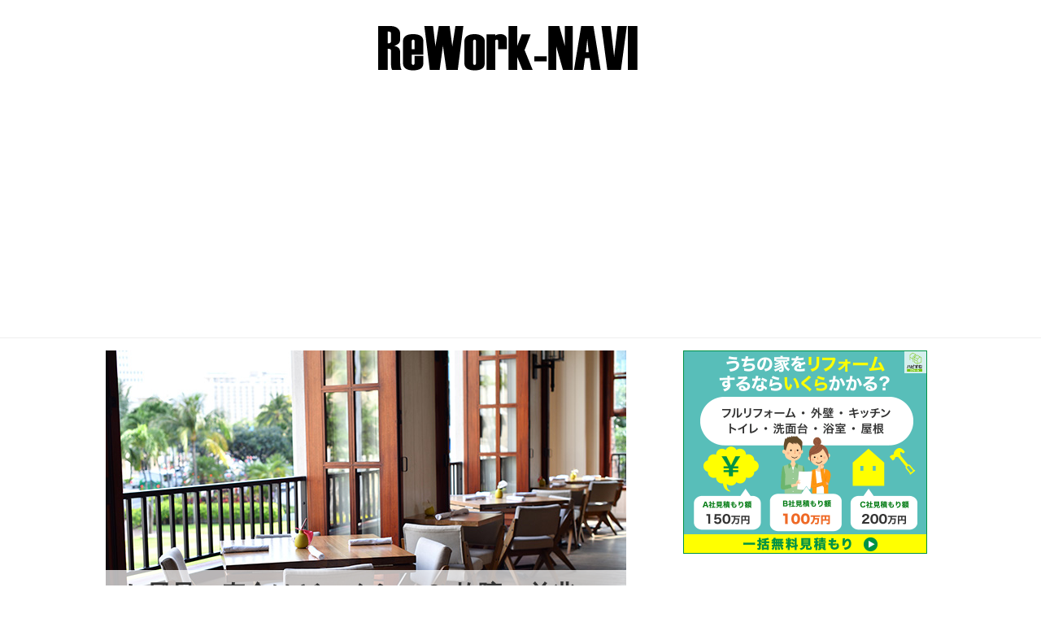

--- FILE ---
content_type: text/html; charset=UTF-8
request_url: https://www.rework-system.com/lifetime-of-bathtub
body_size: 15986
content:
<!DOCTYPE html>
<html lang="ja">
<head>
<meta charset="UTF-8">
<meta property="og:type" content="article">
<meta property="og:description" content="「お風呂の寿命は何年だろう」「故障の前兆や交換するべきタイミングを知りたい」とお考えではないでしょうか。15年以上使用すると何かと不具合も出やすく、新しい機能も気になるものです。そこで今回は、お風呂の寿命や故障の前兆・交換タイミングについて">
<meta property="og:title" content="お風呂の寿命はどのくらい？ 故障の前兆・交換するタイミングを解説！">
<meta property="og:url" content="https://www.rework-system.com/lifetime-of-bathtub">
<meta property="og:image" content="https://www.rework-system.com/wp-content/themes/simplicity-child/images/og-image.jpg">
<meta property="og:site_name" content="ReWork-NAVI">
<meta property="og:locale" content="ja_JP">
<meta name="description" content="「お風呂の寿命は何年だろう」「故障の前兆や交換するべきタイミングを知りたい」とお考えではないでしょうか。15年以上使用すると何かと不具合も出やすく、新しい機能も気になるものです。そこで今回は、お風呂の寿命や故障の前兆・交換タイミングについて,「お風呂の寿命は何年だろう」「故障の前兆や交換するべきタイミングを知りたい」とお考えではないでしょうか。15年以上使用すると何かと不具合も出やすく、新しい機能も気になるものです。 そこで今回は、お風呂の寿命や故障の前兆・交換タイミングについて詳しく解説します。 お風呂の寿命はどれぐらい？">
<meta name="keywords" content="">
<meta name="twitter:card" content="summary">
<meta name="twitter:description" content="「お風呂の寿命は何年だろう」「故障の前兆や交換するべきタイミングを知りたい」とお考えではないでしょうか。15年以上使用すると何かと不具合も出やすく、新しい機能も気になるものです。そこで今回は、お風呂の寿命や故障の前兆・交換タイミングについて">
<meta name="twitter:domain" content="www.rework-system.com">
<meta name="twitter:image" content="https://www.rework-system.com/wp-content/themes/simplicity-child/images/og-image.jpg">
<meta name="twitter:title" content="お風呂の寿命はどのくらい？ 故障の前兆・交換するタイミングを解説！">
<meta name="twitter:url" content="https://www.rework-system.com/lifetime-of-bathtub">
<meta name="viewport" content="width=1280, maximum-scale=1, user-scalable=yes">
<title>お風呂の寿命はどのくらい？ 故障の前兆・交換するタイミングを解説！｜ReWork-NAVI</title>
<link rel="dns-prefetch" href="//s.w.org">
<link rel="dns-prefetch" href="//www.act-system.com">
<link rel="alternate" type="application/rss+xml" title="ReWork-NAVI RSS Feed" href="https://www.rework-system.com/feed">
<link rel="alternate" type="application/rss+xml" title="ReWork-NAVI &raquo; フィード" href="https://www.rework-system.com/feed">
<link rel="alternate" type="application/rss+xml" title="ReWork-NAVI &raquo; コメントフィード" href="https://www.rework-system.com/comments/feed">
<link rel="alternate" type="application/json+oembed" href="https://www.rework-system.com/wp-json/oembed/1.0/embed?url=https%3A%2F%2Fwww.rework-system.com%2Flifetime-of-bathtub">
<link rel="alternate" type="text/xml+oembed" href="https://www.rework-system.com/wp-json/oembed/1.0/embed?url=https%3A%2F%2Fwww.rework-system.com%2Flifetime-of-bathtub&#038;format=xml">
<link rel="pingback" href="https://www.rework-system.com/xmlrpc.php">
<link rel="canonical" href="https://www.rework-system.com/lifetime-of-bathtub">
<link rel="https://api.w.org/" href="https://www.rework-system.com/wp-json/">
<link rel="EditURI" type="application/rsd+xml" title="RSD" href="https://www.rework-system.com/xmlrpc.php?rsd">
<link rel="wlwmanifest" type="application/wlwmanifest+xml" href="https://www.rework-system.com/wp-includes/wlwmanifest.xml">
<link rel="shortlink" href="https://www.rework-system.com/?p=663">
<link rel="stylesheet" href="https://www.rework-system.com/wp-content/themes/simplicity-child/style.css?20180606">
<link rel="stylesheet" href="https://www.rework-system.com/wp-content/themes/simplicity/webfonts/css/font-awesome.min.css">
<link rel="stylesheet" href="https://www.rework-system.com/wp-content/themes/simplicity/webfonts/icomoon/style.css">
<link rel="stylesheet" href="https://www.rework-system.com/wp-content/themes/simplicity/css/extension.css">
<link rel="stylesheet" href="https://www.rework-system.com/wp-content/themes/simplicity/css/responsive-pc.css">
<link rel="stylesheet" href="https://www.rework-system.com/wp-content/themes/simplicity/css/print.css" type="text/css" media="print">
<link rel="stylesheet" id="yarppWidgetCss-css" href="https://www.rework-system.com/wp-content/plugins/yet-another-related-posts-plugin/style/widget.css" type="text/css" media="all">
<link rel="stylesheet" id="yarppRelatedCss-css" href="https://www.rework-system.com/wp-content/plugins/yet-another-related-posts-plugin/style/related.css" type="text/css" media="all">
<link rel="stylesheet" id="wordpress-popular-posts-css" href="https://www.rework-system.com/wp-content/plugins/wordpress-popular-posts/style/wpp.css" type="text/css" media="all">
<style type="text/css" media="all">/*<![CDATA[ */
img.wp-smiley,
img.emoji {
display: inline !important;
border: none !important;
box-shadow: none !important;
height: 1em !important;
width: 1em !important;
margin: 0 .07em !important;
vertical-align: -0.1em !important;
background: none !important;
padding: 0 !important;
}
#footer-mobile-buttons a .menu-caption{
font-size: 0.6em;
font-family: "Hiragino Kaku Gothic ProN",Meiryo,sans-serif;
}
.menu-caption-menu::before{
content: 'メニュー';
}
.menu-caption-search::before{
content: '検索';
}
.menu-caption-prev::before{
content: '前へ';
}
.menu-caption-next::before{
content: '次へ';
}
.menu-caption-top::before{
content: 'トップへ';
}
.menu-caption-sidebar::before{
content: 'サイドバー';
}
@media screen and (max-width:639px){
.article br{
display: block;
}
}
.entry-content{
margin-left: 0;
}
/* ]]>*/</style>
<script defer type="text/javascript" src="https://www.act-system.com/banner/script.js"></script>
<script type="text/javascript" src="https://www.rework-system.com/wp-includes/js/jquery/jquery.js"></script>
<script type="text/javascript" src="https://www.rework-system.com/wp-includes/js/jquery/jquery-migrate.min.js"></script>
<script type="text/javascript" src="https://www.rework-system.com/wp-content/themes/simplicity-child/jquery.inview.min.js"></script>
<script type="text/javascript">//<![CDATA[
var multipage = '0';var page = '1';var pages = '1';
(function(i,s,o,g,r,a,m){i['GoogleAnalyticsObject']=r;i[r]=i[r]||function(){
(i[r].q=i[r].q||[]).push(arguments)},i[r].l=1*new Date();a=s.createElement(o),
m=s.getElementsByTagName(o)[0];a.async=1;a.src=g;m.parentNode.insertBefore(a,m)
})(window,document,'script','//www.google-analytics.com/analytics.js','ga');
ga('create', 'UA-72694214-1', 'auto');
ga('send', 'pageview');
window._wpemojiSettings = {"baseUrl":"https:\/\/s.w.org\/images\/core\/emoji\/2\/72x72\/","ext":".png","svgUrl":"https:\/\/s.w.org\/images\/core\/emoji\/2\/svg\/","svgExt":".svg","source":{"concatemoji":"https:\/\/www.rework-system.com\/wp-includes\/js\/wp-emoji-release.min.js"}};
!function(a,b,c){function d(a){var c,d,e,f,g,h=b.createElement("canvas"),i=h.getContext&&h.getContext("2d"),j=String.fromCharCode;if(!i||!i.fillText)return!1;switch(i.textBaseline="top",i.font="600 32px Arial",a){case"flag":return i.fillText(j(55356,56806,55356,56826),0,0),!(h.toDataURL().length<3e3)&&(i.clearRect(0,0,h.width,h.height),i.fillText(j(55356,57331,65039,8205,55356,57096),0,0),c=h.toDataURL(),i.clearRect(0,0,h.width,h.height),i.fillText(j(55356,57331,55356,57096),0,0),d=h.toDataURL(),c!==d);case"diversity":return i.fillText(j(55356,57221),0,0),e=i.getImageData(16,16,1,1).data,f=e[0]+","+e[1]+","+e[2]+","+e[3],i.fillText(j(55356,57221,55356,57343),0,0),e=i.getImageData(16,16,1,1).data,g=e[0]+","+e[1]+","+e[2]+","+e[3],f!==g;case"simple":return i.fillText(j(55357,56835),0,0),0!==i.getImageData(16,16,1,1).data[0];case"unicode8":return i.fillText(j(55356,57135),0,0),0!==i.getImageData(16,16,1,1).data[0];case"unicode9":return i.fillText(j(55358,56631),0,0),0!==i.getImageData(16,16,1,1).data[0]}return!1}function e(a){var c=b.createElement("script");c.src=a,c.type="text/javascript",b.getElementsByTagName("head")[0].appendChild(c)}var f,g,h,i;for(i=Array("simple","flag","unicode8","diversity","unicode9"),c.supports={everything:!0,everythingExceptFlag:!0},h=0;h<i.length;h++)c.supports[i[h]]=d(i[h]),c.supports.everything=c.supports.everything&&c.supports[i[h]],"flag"!==i[h]&&(c.supports.everythingExceptFlag=c.supports.everythingExceptFlag&&c.supports[i[h]]);c.supports.everythingExceptFlag=c.supports.everythingExceptFlag&&!c.supports.flag,c.DOMReady=!1,c.readyCallback=function(){c.DOMReady=!0},c.supports.everything||(g=function(){c.readyCallback()},b.addEventListener?(b.addEventListener("DOMContentLoaded",g,!1),a.addEventListener("load",g,!1)):(a.attachEvent("onload",g),b.attachEvent("onreadystatechange",function(){"complete"===b.readyState&&c.readyCallback()})),f=c.source||{},f.concatemoji?e(f.concatemoji):f.wpemoji&&f.twemoji&&(e(f.twemoji),e(f.wpemoji)))}(window,document,window._wpemojiSettings);
var sampling_active = 0;
var sampling_rate   = 100;
var do_request = false;
if ( !sampling_active ) {
do_request = true;
} else {
var num = Math.floor(Math.random() * sampling_rate) + 1;
do_request = ( 1 === num );
}
if ( do_request ) {
var xhr = ( window.XMLHttpRequest )
? new XMLHttpRequest()
: new ActiveXObject( "Microsoft.XMLHTTP" ),
url = 'https://www.rework-system.com/wp-admin/admin-ajax.php',
params = 'action=update_views_ajax&token=191537f45a&wpp_id=663';
xhr.open( "POST", url, true );
xhr.setRequestHeader( "Content-type", "application/x-www-form-urlencoded" );
xhr.onreadystatechange = function() {
if ( 4 === xhr.readyState && 200 === xhr.status ) {
if ( window.console && window.console.log ) {
window.console.log( xhr.responseText );
}
}
};
xhr.send( params );
}
//]]></script>
</head>
  <body class="single single-post postid-663 single-format-standard">
	<!-- Google Tag Manager -->
        <noscript><iframe src="//www.googletagmanager.com/ns.html?id=GTM-MMZRJ6"
        height="0" width="0" style="display:none;visibility:hidden"></iframe></noscript>
        <script>(function(w,d,s,l,i){w[l]=w[l]||[];w[l].push({'gtm.start':
        new Date().getTime(),event:'gtm.js'});var f=d.getElementsByTagName(s)[0],
        j=d.createElement(s),dl=l!='dataLayer'?'&l='+l:'';j.async=true;j.src=
        '//www.googletagmanager.com/gtm.js?id='+i+dl;f.parentNode.insertBefore(j,f);
        })(window,document,'script','dataLayer','GTM-MMZRJ6');</script>
	<!-- End Google Tag Manager -->
    <div id="container">

      <!-- header -->
      <div id="header" class="clearfix">
        <div id="header-in">

                    <div id="h-top">
            <!-- モバイルメニュー表示用のボタン -->
<div id="mobile-menu">
  <a id="mobile-menu-toggle" href="#"><span class="fa fa-bars fa-2x"></span></a>
</div>

            <div class="alignleft top-title-catchphrase">
              <!-- サイトのタイトル -->
<p id="site-title">
  <a href="https://www.rework-system.com/"><img src="https://www.rework-system.com/wp-content/uploads/2017/07/blog_logo.png" alt="ReWork-NAVI" class="site-title-img" /></a></p>
<!-- サイトの概要 -->
<p id="site-description">
  </p>
            </div>

            <div class="alignright top-sns-follows">
                            <!-- SNSページ -->
<div class="sns-pages">
<ul class="snsp">
  </ul>
</div>
                          </div>

          </div><!-- /#h-top -->
        </div><!-- /#header-in -->
      </div><!-- /#header -->

      
      <!-- 本体部分 -->
      <div id="body">
        <div id="body-in">

          
          <!-- main -->
          <div id="main">


  <div id="post-663" class="post-663 post type-post status-publish format-standard hentry" data-author="藤谷久美子">
  <div class="article">

  <div class="eye-catch">
	  		<img src="/wp-content/themes/simplicity-child/images/common-image.jpg">
	  
  <h1 class="entry-title">		お風呂の寿命はどのくらい？ 故障の前兆・交換するタイミングを解説！	   </h1>  </div>




  
  
  <p class="post-meta">
	      <span class="post-date"><span class="fa fa-clock-o fa-fw"></span><time class="entry-date date published updated" datetime="2018-12-21T11:43:53+00:00">2018/12/21</time></span>
    	
	
	  </p>


  
  
  <div id="sns-group-top" class="sns-group sns-group-top">
<div class="sns-buttons sns-buttons-pc">
    <ul class="snsb snsb-balloon clearfix">
        <li class="balloon-btn twitter-balloon-btn">
      <span class="balloon-btn-set">
        <span class="arrow-box">
          <a href="//twitter.com/search?q=https%3A%2F%2Fwww.rework-system.com%2Flifetime-of-bathtub" target="blank" class="arrow-box-link twitter-arrow-box-link" rel="nofollow">
            <span class="social-count twitter-count"><span class="fa fa-comments"></span><!-- <span class="fa fa-spinner fa-pulse"></span> --></span>
          </a>
        </span>
        <a href="//twitter.com/share?text=%E3%81%8A%E9%A2%A8%E5%91%82%E3%81%AE%E5%AF%BF%E5%91%BD%E3%81%AF%E3%81%A9%E3%81%AE%E3%81%8F%E3%82%89%E3%81%84%EF%BC%9F+%E6%95%85%E9%9A%9C%E3%81%AE%E5%89%8D%E5%85%86%E3%83%BB%E4%BA%A4%E6%8F%9B%E3%81%99%E3%82%8B%E3%82%BF%E3%82%A4%E3%83%9F%E3%83%B3%E3%82%B0%E3%82%92%E8%A7%A3%E8%AA%AC%EF%BC%81&amp;url=https%3A%2F%2Fwww.rework-system.com%2Flifetime-of-bathtub" target="blank" class="balloon-btn-link twitter-balloon-btn-link" rel="nofollow">
          <span class="icon-twitter"></span>
        </a>
      </span>
    </li>
            <li class="balloon-btn facebook-balloon-btn">
      <span class="balloon-btn-set">
        <span class="arrow-box">
          <a href="//www.facebook.com/sharer/sharer.php?u=https://www.rework-system.com/lifetime-of-bathtub&amp;t=%E3%81%8A%E9%A2%A8%E5%91%82%E3%81%AE%E5%AF%BF%E5%91%BD%E3%81%AF%E3%81%A9%E3%81%AE%E3%81%8F%E3%82%89%E3%81%84%EF%BC%9F+%E6%95%85%E9%9A%9C%E3%81%AE%E5%89%8D%E5%85%86%E3%83%BB%E4%BA%A4%E6%8F%9B%E3%81%99%E3%82%8B%E3%82%BF%E3%82%A4%E3%83%9F%E3%83%B3%E3%82%B0%E3%82%92%E8%A7%A3%E8%AA%AC%EF%BC%81" target="blank" class="arrow-box-link facebook-arrow-box-link" rel="nofollow">
            <span class="social-count facebook-count"><span class="fa fa-spinner fa-pulse"></span></span>
          </a>
        </span>
        <a href="//www.facebook.com/sharer/sharer.php?u=https://www.rework-system.com/lifetime-of-bathtub&amp;t=%E3%81%8A%E9%A2%A8%E5%91%82%E3%81%AE%E5%AF%BF%E5%91%BD%E3%81%AF%E3%81%A9%E3%81%AE%E3%81%8F%E3%82%89%E3%81%84%EF%BC%9F+%E6%95%85%E9%9A%9C%E3%81%AE%E5%89%8D%E5%85%86%E3%83%BB%E4%BA%A4%E6%8F%9B%E3%81%99%E3%82%8B%E3%82%BF%E3%82%A4%E3%83%9F%E3%83%B3%E3%82%B0%E3%82%92%E8%A7%A3%E8%AA%AC%EF%BC%81" target="blank" class="balloon-btn-link facebook-balloon-btn-link" rel="nofollow">
          <span class="icon-facebook"></span>
        </a>
      </span>
    </li>
                <li class="balloon-btn hatena-balloon-btn">
      <span class="balloon-btn-set">
        <span class="arrow-box">
          <a href="http://b.hatena.ne.jp/entry/www.rework-system.com/lifetime-of-bathtub" target="blank" class="arrow-box-link hatena-arrow-box-link" rel="nofollow">
            <span class="social-count hatebu-count"><span class="fa fa-spinner fa-pulse"></span></span>
          </a>
        </span>
        <a href="//b.hatena.ne.jp/add?mode=confirm&amp;url=https://www.rework-system.com/lifetime-of-bathtub&amp;title=%E3%81%8A%E9%A2%A8%E5%91%82%E3%81%AE%E5%AF%BF%E5%91%BD%E3%81%AF%E3%81%A9%E3%81%AE%E3%81%8F%E3%82%89%E3%81%84%EF%BC%9F+%E6%95%85%E9%9A%9C%E3%81%AE%E5%89%8D%E5%85%86%E3%83%BB%E4%BA%A4%E6%8F%9B%E3%81%99%E3%82%8B%E3%82%BF%E3%82%A4%E3%83%9F%E3%83%B3%E3%82%B0%E3%82%92%E8%A7%A3%E8%AA%AC%EF%BC%81" target="blank" class="balloon-btn-link hatena-balloon-btn-link" rel="nofollow">
          <span class="icon-hatena"></span>
        </a>
      </span>
    </li>
                          </ul>
</div>
</div>
<div class="clear"></div>


  <div id="the-content">
  <p>「お風呂の寿命は何年だろう」「故障の前兆や交換するべきタイミングを知りたい」とお考えではないでしょうか。15年以上使用すると何かと不具合も出やすく、新しい機能も気になるものです。</p>
<p>そこで今回は、お風呂の寿命や故障の前兆・交換タイミングについて詳しく解説します。</p>
<ol>
<li><a class="indexBtn" href="#h-663-1">お風呂の寿命はどれぐらい？</a></li>
<li><a class="indexBtn" href="#h-663-2">お風呂の寿命と交換タイミング</a></li>
<li><a class="indexBtn" href="#h-663-3">寿命を迎えたお風呂のリフォーム方法</a></li>
<li><a class="indexBtn" href="#h-663-4">お風呂のリフォーム工事について</a></li>
<li><a class="indexBtn" href="#h-663-5">お風呂の寿命に関するよくある質問</a></li>
</ol>
<p>この記事を読むことで、お風呂の寿命についてよく分かり、適切なタイミングで交換・リフォームできます。まずは、記事を読んでみてください。</p>
<div class="readmoreBox splitBox"><a href="#" class="readmoreBtn split-btn " data-split-id="split-663-1">記事の続きを読む</a></div>
<div class="readmoreWrap fixHeight split-663-1">
<h2 id="h-663-1" class="titleNumber1">1．お風呂の寿命はどれぐらい？</h2>
<p>最初に、お風呂の寿命や故障の前兆・交換がおすすめのケースなどを見ていきましょう。</p>
<h3 class="titleNumber1">1-1．お風呂の寿命は15～20年程度</h3>
<p>お風呂の寿命は、平均して15～20年程度です。設置・リフォームしてから15年を経過したお風呂は、寿命を迎えていると考え、交換を検討しましょう。ただし、使用頻度が高い場合などは早く寿命を迎えることもあるので、あくまで参考にしてください。</p>
<h3 class="titleNumber1">1-2．お風呂が故障する前兆・寿命を見極めるポイント</h3>
<p>お風呂が故障する前兆としては、以下のような症状があります。</p>
<p><strong>給湯器</strong></p>
<ul>
<li>お湯がぬるい：設定温度を調整してもお湯がぬるい・水しか出ない</li>
<li>異音や異臭がする：通常の動作音とは異なる音がする・ガスや焦げた臭いがする</li>
<li>突然停止する：突然湯沸かしができなくなる・電源が落ちる</li>
</ul>
<p><strong>ユニットバス</strong></p>
<ul>
<li>浴槽にひび割れがある：お湯が減っている・床がいつもぬれている</li>
<li>排水口が詰まっている：排水スピードが遅い・流れない・異臭やぬめりがある</li>
<li>シャワーの劣化：シャワーから水もれがある・温度調節ができない</li>
</ul>
<p><strong>そのほか</strong></p>
<ul>
<li>換気扇が正常に動作しない：浴室内の湿気やカビがひどい</li>
<li>壁や床・天井の素材の劣化：掃除をしても汚れが落ちない・ヒビ・欠けがあるじ</li>
</ul>
<div class="related-link-box">
<div class="related-link-item"><span>関連記事</span><a href="https://www.rework-system.com/outer-wall-color-combinations" rel="bookmark" title="外壁の色の組み合わせはどうする？ センスのいい家にするコツは？">外壁の色の組み合わせはどうする？ センスのいい家にするコツは？ </a></div>
<div class="related-link-item"><span>関連記事</span><a href="https://www.rework-system.com/nursing-care-renovation" rel="bookmark" title="介護リフォームの内容ややり方を紹介！ 利用できる制度は？">介護リフォームの内容ややり方を紹介！ 利用できる制度は？ </a></div>
</div>
<h2 id="h-663-2" class="titleNumber2">2．お風呂の寿命と交換タイミング</h2>
<p>お風呂の寿命や交換タイミングについて詳しく解説します。</p>
<h3 class="titleNumber2">2-1．不具合が頻繁に見られる</h3>
<p>お風呂のお湯がぬるいなど、不具合が頻繁に見られるときは寿命が近いサインです。いつ故障するか分からないので、早めに交換しましょう。特に、年末などの繁忙期に故障するとすぐに対応してもらえない可能性があります。寒い時期に不具合が出ないよう、早めに交換を相談・依頼してください。</p>
<h3 class="titleNumber2">2-2．ライフスタイルが変化した</h3>
<p>結婚・出産・二世帯同居になったなど、ライフスタイルが変化したときは、お風呂を交換するタイミングです。家族が増えれば、給湯能力が低いと対応できません。また、家族一緒に入りたいのなら、広さも必要でしょう。また、二世帯同居となると、お風呂を別途新設することも考える必要があります。</p>
<h3 class="titleNumber2">2-3．新しい機能が欲しい</h3>
<p>新しい機能が欲しいと感じたら、交換がおすすめです。お風呂の機能は、年々進化しています。たとえば、自動湯張り機能を利用すれば、お湯の量をチェックなくても設定した湯量まで足してくれて便利です。追い焚（だ）き機能があれば、湯冷めしやすい冬場でも安心でしょう。追い焚（だ）き配管の自動洗浄機能があれば、清潔なお風呂を維持しやすくなります。初期費用がかかっても、新しいお風呂に交換するメリットはたくさんあるのです。</p>
<h3 class="titleNumber2">2-4．介護が必要になった</h3>
<p>家族に介護が必要になったときも、お風呂の交換時期と言えます。すべりにくい床に交換する・手すりをつける・浴室暖房を設置するなど、介護をする人・される人の両方が安全・快適に入浴できる環境を整えることが大切です。介護向きのお風呂に交換するときは、担当のケアマネージャーとも相談し、必要なリフォームを進めてください。</p>
<div class="readmoreBox splitBox"><a href="#" class="readmoreBtn split-btn " data-split-id="split-663-2">記事の続きを読む</a></div>
</div>
<div class="readmoreWrap fixHeight split-663-2">
<h2 id="h-663-3" class="titleNumber3">3．寿命を迎えたお風呂のリフォーム方法</h2>
<p>寿命を迎えたお風呂をリフォームすると、快適な空間が実現できます。</p>
<h3 class="titleNumber3">3-1．在来工法からユニットバス・システムバスへ</h3>
<p>在来工法からユニットバスやシステムバスへリフォームすると、掃除がしやすくなる・統一感のあるデザインを楽しむことができるなど、メリットが多くあります。たとえば、タイル張りのお風呂はレトロなイメージで根強い人気があるものの、タイルが割れたりはがれたりしやすく、また目地にカビが生えやすい点などが欠点です。しかし、ユニットバスやシステムバスにすれば、カビ対策もしやすくなり、常にキレイなお風呂を維持しやすくなるでしょう。</p>
<h3 class="titleNumber3">3-2．新機能をフル活用して快適な入浴生活</h3>
<p>最新型のお風呂に交換すると、さまざまな新機能をフル活用することができます。たとえば、以下のような機能が人気です。</p>
<ul>
<li>自動湯張り・つぎ足し機能：設定した位置まで自動でお湯を張り、足りなくなったらつぎ足してくれる</li>
<li>ジェットバス機能：浴槽内部から気泡を発することでマッサージ効果が期待できる</li>
<li>保温浴槽：お湯が冷めない浴槽の構造で、光熱費の節約になる</li>
<li>追い焚（だ）き配管自動洗浄機能：汚れやすい追い焚（だ）き配管をボタンひとつで自動洗浄してくれる</li>
</ul>
<h3 class="titleNumber3">3-3．バリアフリーや浴室暖房の導入で安心</h3>
<p>浴室リフォームのタイミングで、バリアフリー設計にしたり浴室暖房を導入したりすると、高齢になったときにも安心してお風呂を楽しむことができます。バリアフリー設計にしておけば、段差につまずいて転倒するのを防ぐことが可能です。さらに、冬場はヒートショック（衣服を脱いだときに寒い空気に当たることで血圧が急上昇する現象）が起きやすいため、浴室暖房を導入することをおすすめします。</p>
<div class="related-link-box">
<div class="related-link-item"><span>関連記事</span><a href="https://www.rework-system.com/how-to-dispose-of-a-double-bed" rel="bookmark" title="外壁シーリングの種類には何がある？ 役割や補修方法と共に解説">外壁シーリングの種類には何がある？ 役割や補修方法と共に解説 </a></div>
<div class="related-link-item"><span>関連記事</span><a href="https://www.rework-system.com/anti-slip-floor-treatment" rel="bookmark" title="フローリングの滑り止め対策を紹介！ 床が滑る原因や問題点は？">フローリングの滑り止め対策を紹介！ 床が滑る原因や問題点は？ </a></div>
</div>
<h2 id="h-663-4" class="titleNumber4">4．お風呂のリフォーム工事について</h2>
<p>お風呂のリフォーム工事の費用・日数の目安や、信頼できる業者選びのポイントなどを解説します。</p>
<h3 class="titleNumber4">4-1．お風呂のリフォーム費用の目安</h3>
<p>お風呂のリフォーム費用は、以下を参考にしてください。なお、実際にはグレードや広さによって金額が異なります。詳しくは、業者に見積もりをもらって確認してください。</p>
<ul>
<li>浴槽交換だけ：10万円程度～</li>
<li>給湯器交換だけ：10万円程度～</li>
<li>ユニットバスからユニットバス：40万程度～</li>
<li>従来工法からユニットバス：50万円程度～</li>
<li>従来工法からシステムバス：70万円程度～</li>
<li>従来工法のままリフォーム：60万円程度～</li>
</ul>
<h3 class="titleNumber4">4-2．浴槽交換だけなら半日～1日程度</h3>
<p>お風呂のリフォームの工事日数は、工事内容によって異なります。</p>
<ul>
<li>浴槽交換だけ：半日～1日程度</li>
<li>給湯器交換だけ：半日～1日程度</li>
<li>ユニットバスからユニットバス：1～4日程度</li>
<li>従来工法からユニットバス：3～7日程度</li>
<li>従来工法からシステムバス：3～10日程度</li>
<li>従来工法のままリフォーム：3～7日程度</li>
</ul>
<p>なお、工事期間中は入浴できないため、親族の家でお風呂を借りたり入浴施設を利用したりすることなども考えておきましょう。</p>
<h3 class="titleNumber4">4-3．信頼できる業者選びのポイント</h3>
<p>お風呂のリフォーム工事は、以下の条件を満たす業者に依頼しましょう。</p>
<ul>
<li>お風呂のリフォーム・交換工事で多くの実績がある</li>
<li>顧客の要望に応じて的確な提案ができる</li>
<li>高品実な工事で定評がある</li>
<li>見積もりは無料</li>
<li>リーズナブルで明確な料金システム</li>
<li>トラブル対応力が高い</li>
<li>親切な対応で顧客からの評判がいい</li>
<li>工事保証やアフターフォローが手厚い</li>
</ul>
<h3 class="titleNumber4">4-4．悪質業者に注意すること</h3>
<p>悪質業者に注意しましょう。たとえば、電話や訪問による営業で、自宅にいきなりやってきて「無料でお風呂の点検・チェックをしている」などと言いながら無理やり上がり込もうとする業者がいます。実際は、きちんと点検・チェックをせずに、「今すぐリフォームする必要がある」などと言って法外に高い契約を取ろうとするのです。悪質業者は、平日の昼間など、高齢者や女性がひとりで在宅している時間帯を狙ってやってくるので気をつけてください。思わぬトラブルを避けるためにも、不審な業者は家に入れないことです。</p>
<div class="readmoreBox splitBox"><a href="#" class="readmoreBtn split-btn lastBtn" data-split-id="split-663-3">記事の続きを読む</a></div>
</div>
<div class="readmoreWrap fixHeight split-663-3">
<h2 id="h-663-5" class="titleNumber5">5．お風呂の寿命に関するよくある質問</h2>
<p>最後に、お風呂の寿命に関するよくある質問に回答します。それぞれ参考にしてください。</p>
<p><strong>Q．</strong><strong>汚れが目立つ程度なら15年経過しても交換しなくていい？</strong><br />
A．給湯機能などに不具合がないのなら、急いで交換する必要はありません。しかし、汚れが目立つユニットバスなどは衛生面を考え、早めの交換をおすすめします。</p>
<p><strong>Q．お風呂の寿命が短くなる使い方は？</strong><br />
A．たとえば、以下のような使い方をしていると寿命を早く迎えることになるでしょう。</p>
<ul>
<li>必要以上に長く給湯する</li>
<li>頻繁に追い焚（だ）きをする</li>
<li>お湯の設定温度が高すぎる</li>
<li>掃除や手入れをきちんとしない</li>
<li>浴槽に合わない入浴剤を使用している</li>
</ul>
<p><strong>Q．浴槽に細かなひび割れが発生したら寿命？</strong><br />
A．設置後数年以上経過している場合は、寿命が近いと考えていいでしょう。浴槽の材質も、経年などの理由で徐々に劣化します。ひび割れが進行して亀裂を生じると、水もれの原因になるので早めの交換がおすすめです。</p>
<p><strong>Q．お風呂を交換すると光熱費が下がる？</strong><br />
A．下がる可能性があります。たとえば、光熱費が安くなる深夜にお湯を沸かし貯湯する機能があれば、光熱費が下がることでしょう。ただし、お風呂が新しく快適になることで、長時間かつ頻繁に入浴するようになると光熱費が上がることもあります。</p>
<p><strong>Q．寿命を迎えたお風呂の処分方法は？</strong><br />
A．業者に依頼して引き取り処分してもらうといいでしょう。通常、お風呂を交換する場合は、古いお風呂の撤去・処分費用も見積もりに入っているはずです。見積もりに記載がない場合は、業者に確認してみてください。</p>
<div class="related-link-box">
<div class="related-link-item"><span>関連記事</span><a href="https://www.rework-system.com/period-of-reform" rel="bookmark" title="最適なリフォーム時期はいつ？ 業者に依頼する際の注意点も解説">最適なリフォーム時期はいつ？ 業者に依頼する際の注意点も解説 </a></div>
<div class="related-link-item"><span>関連記事</span><a href="https://www.rework-system.com/renovation-of-washing-machine-storage" rel="bookmark" title="洗濯機置き場のリフォーム方法は？ 失敗しないポイントと注意点も！">洗濯機置き場のリフォーム方法は？ 失敗しないポイントと注意点も！ </a></div>
</div>
<h2 id="h-663-6" class="titleNumber6">まとめ</h2>
<p>今回は、お風呂の寿命について詳しく解説しました。お風呂も使い続けるうちに、素材が劣化したり不具合が出たりします。設置後15年を経過したお風呂は、寿命が近づいていると考え、早めの交換を検討してください。なお、15年に満たなくても、不具合が頻発している・ライフスタイルが変化した・家族に介護が必要になったなどの場合は、お風呂の交換をおすすめします。まずは、信頼できる業者に相談し、どんなお風呂にするといいのかよく考えてみましょう。</p></div>
  </div>

  <div id="text-13" class="widget-under-article widget_text">			<div class="textwidget"><div align="center"><a href="https://px.a8.net/svt/ejp?a8mat=3HR27R+DUDNP6+9MO+3N2SJL" rel="nofollow">
<img border="0" width="468" height="60" alt="" src="https://www22.a8.net/svt/bgt?aid=211214583837&wid=086&eno=01&mid=s00000001248022016000&mc=1"></a>
<img border="0" width="1" height="1" src="https://www13.a8.net/0.gif?a8mat=3HR27R+DUDNP6+9MO+3N2SJL" alt=""></div></div>
		</div>
    <!-- 文章下広告 -->
                  
  <div class="related-link-box"><div class="related-link-item"><span>関連記事</span><a href="https://www.rework-system.com/paint-types" rel="bookmark" title="塗料の種類を徹底解説！ 外壁塗装の塗り替えで成功するコツ！">塗料の種類を徹底解説！ 外壁塗装の塗り替えで成功するコツ！ </a></div><div class="related-link-item"><span>関連記事</span><a href="https://www.rework-system.com/suitable-season-for-exterior-wall-painting" rel="bookmark" title="外壁塗装におすすめな季節はある？ 季節ごとのメリット・デメリットを解説">外壁塗装におすすめな季節はある？ 季節ごとのメリット・デメリットを解説 </a></div></div>
  <div id="sns-group" class="sns-group sns-group-bottom">
  <div class="sns-buttons sns-buttons-pc">
    <ul class="snsb snsb-balloon clearfix">
        <li class="balloon-btn twitter-balloon-btn">
      <span class="balloon-btn-set">
        <span class="arrow-box">
          <a href="//twitter.com/search?q=https%3A%2F%2Fwww.rework-system.com%2Flifetime-of-bathtub" target="blank" class="arrow-box-link twitter-arrow-box-link" rel="nofollow">
            <span class="social-count twitter-count"><span class="fa fa-comments"></span><!-- <span class="fa fa-spinner fa-pulse"></span> --></span>
          </a>
        </span>
        <a href="//twitter.com/share?text=%E3%81%8A%E9%A2%A8%E5%91%82%E3%81%AE%E5%AF%BF%E5%91%BD%E3%81%AF%E3%81%A9%E3%81%AE%E3%81%8F%E3%82%89%E3%81%84%EF%BC%9F+%E6%95%85%E9%9A%9C%E3%81%AE%E5%89%8D%E5%85%86%E3%83%BB%E4%BA%A4%E6%8F%9B%E3%81%99%E3%82%8B%E3%82%BF%E3%82%A4%E3%83%9F%E3%83%B3%E3%82%B0%E3%82%92%E8%A7%A3%E8%AA%AC%EF%BC%81&amp;url=https%3A%2F%2Fwww.rework-system.com%2Flifetime-of-bathtub" target="blank" class="balloon-btn-link twitter-balloon-btn-link" rel="nofollow">
          <span class="icon-twitter"></span>
        </a>
      </span>
    </li>
            <li class="balloon-btn facebook-balloon-btn">
      <span class="balloon-btn-set">
        <span class="arrow-box">
          <a href="//www.facebook.com/sharer/sharer.php?u=https://www.rework-system.com/lifetime-of-bathtub&amp;t=%E3%81%8A%E9%A2%A8%E5%91%82%E3%81%AE%E5%AF%BF%E5%91%BD%E3%81%AF%E3%81%A9%E3%81%AE%E3%81%8F%E3%82%89%E3%81%84%EF%BC%9F+%E6%95%85%E9%9A%9C%E3%81%AE%E5%89%8D%E5%85%86%E3%83%BB%E4%BA%A4%E6%8F%9B%E3%81%99%E3%82%8B%E3%82%BF%E3%82%A4%E3%83%9F%E3%83%B3%E3%82%B0%E3%82%92%E8%A7%A3%E8%AA%AC%EF%BC%81" target="blank" class="arrow-box-link facebook-arrow-box-link" rel="nofollow">
            <span class="social-count facebook-count"><span class="fa fa-spinner fa-pulse"></span></span>
          </a>
        </span>
        <a href="//www.facebook.com/sharer/sharer.php?u=https://www.rework-system.com/lifetime-of-bathtub&amp;t=%E3%81%8A%E9%A2%A8%E5%91%82%E3%81%AE%E5%AF%BF%E5%91%BD%E3%81%AF%E3%81%A9%E3%81%AE%E3%81%8F%E3%82%89%E3%81%84%EF%BC%9F+%E6%95%85%E9%9A%9C%E3%81%AE%E5%89%8D%E5%85%86%E3%83%BB%E4%BA%A4%E6%8F%9B%E3%81%99%E3%82%8B%E3%82%BF%E3%82%A4%E3%83%9F%E3%83%B3%E3%82%B0%E3%82%92%E8%A7%A3%E8%AA%AC%EF%BC%81" target="blank" class="balloon-btn-link facebook-balloon-btn-link" rel="nofollow">
          <span class="icon-facebook"></span>
        </a>
      </span>
    </li>
                <li class="balloon-btn hatena-balloon-btn">
      <span class="balloon-btn-set">
        <span class="arrow-box">
          <a href="http://b.hatena.ne.jp/entry/www.rework-system.com/lifetime-of-bathtub" target="blank" class="arrow-box-link hatena-arrow-box-link" rel="nofollow">
            <span class="social-count hatebu-count"><span class="fa fa-spinner fa-pulse"></span></span>
          </a>
        </span>
        <a href="//b.hatena.ne.jp/add?mode=confirm&amp;url=https://www.rework-system.com/lifetime-of-bathtub&amp;title=%E3%81%8A%E9%A2%A8%E5%91%82%E3%81%AE%E5%AF%BF%E5%91%BD%E3%81%AF%E3%81%A9%E3%81%AE%E3%81%8F%E3%82%89%E3%81%84%EF%BC%9F+%E6%95%85%E9%9A%9C%E3%81%AE%E5%89%8D%E5%85%86%E3%83%BB%E4%BA%A4%E6%8F%9B%E3%81%99%E3%82%8B%E3%82%BF%E3%82%A4%E3%83%9F%E3%83%B3%E3%82%B0%E3%82%92%E8%A7%A3%E8%AA%AC%EF%BC%81" target="blank" class="balloon-btn-link hatena-balloon-btn-link" rel="nofollow">
          <span class="icon-hatena"></span>
        </a>
      </span>
    </li>
                          </ul>
</div>

  <!-- SNSページ -->
<div class="sns-pages">
<ul class="snsp">
  </ul>
</div>
  </div>

  <div class='yarpp-related'>
<h3>関連記事</h3><ol>
<li><a href="https://www.rework-system.com/outer-wall-color-combinations" rel="bookmark" title="外壁の色の組み合わせはどうする？ センスのいい家にするコツは？">外壁の色の組み合わせはどうする？ センスのいい家にするコツは？ </a></li>
<li><a href="https://www.rework-system.com/nursing-care-renovation" rel="bookmark" title="介護リフォームの内容ややり方を紹介！ 利用できる制度は？">介護リフォームの内容ややり方を紹介！ 利用できる制度は？ </a></li>
<li><a href="https://www.rework-system.com/how-to-dispose-of-a-double-bed" rel="bookmark" title="外壁シーリングの種類には何がある？ 役割や補修方法と共に解説">外壁シーリングの種類には何がある？ 役割や補修方法と共に解説 </a></li>
<li><a href="https://www.rework-system.com/anti-slip-floor-treatment" rel="bookmark" title="フローリングの滑り止め対策を紹介！ 床が滑る原因や問題点は？">フローリングの滑り止め対策を紹介！ 床が滑る原因や問題点は？ </a></li>
<li><a href="https://www.rework-system.com/period-of-reform" rel="bookmark" title="最適なリフォーム時期はいつ？ 業者に依頼する際の注意点も解説">最適なリフォーム時期はいつ？ 業者に依頼する際の注意点も解説 </a></li>
<li><a href="https://www.rework-system.com/renovation-of-washing-machine-storage" rel="bookmark" title="洗濯機置き場のリフォーム方法は？ 失敗しないポイントと注意点も！">洗濯機置き場のリフォーム方法は？ 失敗しないポイントと注意点も！ </a></li>
<li><a href="https://www.rework-system.com/paint-types" rel="bookmark" title="塗料の種類を徹底解説！ 外壁塗装の塗り替えで成功するコツ！">塗料の種類を徹底解説！ 外壁塗装の塗り替えで成功するコツ！ </a></li>
<li><a href="https://www.rework-system.com/suitable-season-for-exterior-wall-painting" rel="bookmark" title="外壁塗装におすすめな季節はある？ 季節ごとのメリット・デメリットを解説">外壁塗装におすすめな季節はある？ 季節ごとのメリット・デメリットを解説 </a></li>
<li><a href="https://www.rework-system.com/entrance-door-renovation" rel="bookmark" title="玄関ドアをリフォームしたい人必見！ メリットや方法を徹底解説！">玄関ドアをリフォームしたい人必見！ メリットや方法を徹底解説！ </a></li>
<li><a href="https://www.rework-system.com/how-to-paint-mortar" rel="bookmark" title="モルタルを塗装するメリットは？ 塗装にかかる費用や期間など解説">モルタルを塗装するメリットは？ 塗装にかかる費用や期間など解説 </a></li>
</ol>
</div>

  
  


  <p class="footer-post-meta">

		<span class="post-tag"></span>
		
	
	
	  </p>

  </div><!-- .article -->
    <hr class="sep" />
  </div><!-- .post -->
      <section id="under-entry-body">

      


        <!-- 広告 -->
                  
      
      <!-- post navigation -->
<div class="navigation">
      <div class="prev"><a href="https://www.rework-system.com/select-hot-water-supplier-contractor" rel="prev"><span class="fa fa-arrow-left fa-2x pull-left"></span>給湯器の交換業者選びに迷ったら？ 選ぶ基準や注意点を紹介！</a></div>
      <div class="next"><a href="https://www.rework-system.com/installation-criteria-of-gas-water-heater" rel="next"><span class="fa fa-arrow-right fa-2x pull-left"></span>【必見】ガス給湯器の設置基準は？ 守るべきポイントや注意点を徹底解説！</a></div>
  </div>
<!-- /post navigation -->
      <!-- comment area -->
<div id="comment-area">
	</div>
<!-- /comment area -->      </section>
    

          </div><!-- /#main -->
        <!-- sidebar -->
<aside>
<div id="sidebar">
    
  <div id="sidebar-widget">
  <!-- ウイジェット -->
  <div id="text-12" class="widget widget_text">			<div class="textwidget"><a href="https://px.a8.net/svt/ejp?a8mat=3HR27R+DUDNP6+9MO+3N07Y9" rel="nofollow">
<img border="0" width="300" height="250" alt="" src="https://www29.a8.net/svt/bgt?aid=211214583837&wid=086&eno=01&mid=s00000001248022004000&mc=1"></a>
<img border="0" width="1" height="1" src="https://www10.a8.net/0.gif?a8mat=3HR27R+DUDNP6+9MO+3N07Y9" alt=""></div>
		</div>
<!-- WordPress Popular Posts Plugin v3.3.4 [W] [daily] [views] [regular] -->
<div id="wpp-2" class="widget popular-posts">
<h4 class="widgettitle">人気の記事</h4><p class="wpp-no-data">まだデータがありません。</p></div>
<!-- End WordPress Popular Posts Plugin v3.3.4 -->
		<div id="recent-posts-2" class="widget widget_recent_entries">		<h4 class="widgettitle">最近の記事</h4>		<ul>
					<li>
				<a href="https://www.rework-system.com/how-to-remove-poster-marks-cleanly-rental-safe">壁のポスター跡を綺麗に消す方法！賃貸でもOKな壁紙を傷つけない落とし方</a>
						</li>
					<li>
				<a href="https://www.rework-system.com/repairing-a-unit-bath">ユニットバスを補修する方法は？ 劣化の原因や主な症状も詳しく解説！</a>
						</li>
					<li>
				<a href="https://www.rework-system.com/24-hour-ventilation-system">24時間換気システムの種類をチェック！ 導入ポイントや使用時の注意点</a>
						</li>
					<li>
				<a href="https://www.rework-system.com/bathroom-remodeling">洗面所をリフォームしたい！ 選び方＆費用相場＆注意点を詳しく解説！</a>
						</li>
					<li>
				<a href="https://www.rework-system.com/how-to-choose-a-front-door">玄関ドアの上手な選び方は？ 失敗しないコツと注意点を詳しく解説！</a>
						</li>
				</ul>
		</div>		<div id="categories-2" class="widget widget_categories"><h4 class="widgettitle">カテゴリー</h4><label class="screen-reader-text" for="cat">カテゴリー</label><select  name='cat' id='cat' class='postform' >
	<option value='-1'>カテゴリーを選択</option>
	<option class="level-0" value="13">インテリア&nbsp;&nbsp;(8)</option>
	<option class="level-0" value="1">その他&nbsp;&nbsp;(10)</option>
	<option class="level-0" value="6">トラブル解消&nbsp;&nbsp;(44)</option>
	<option class="level-0" value="16">ビル管理&nbsp;&nbsp;(5)</option>
	<option class="level-0" value="9">リフォーム&nbsp;&nbsp;(94)</option>
	<option class="level-0" value="17">住宅設備&nbsp;&nbsp;(39)</option>
	<option class="level-0" value="10">住宅購入について&nbsp;&nbsp;(34)</option>
	<option class="level-0" value="5">店舗デザイン&nbsp;&nbsp;(11)</option>
	<option class="level-0" value="7">店舗清掃&nbsp;&nbsp;(2)</option>
	<option class="level-0" value="8">店舗移転&nbsp;&nbsp;(2)</option>
	<option class="level-0" value="11">引越しについて&nbsp;&nbsp;(5)</option>
	<option class="level-0" value="14">新築について&nbsp;&nbsp;(5)</option>
	<option class="level-0" value="15">暮らしの役立ち情報&nbsp;&nbsp;(26)</option>
	<option class="level-0" value="18">清掃&nbsp;&nbsp;(19)</option>
	<option class="level-0" value="12">輸入住宅&nbsp;&nbsp;(6)</option>
</select>

<script type='text/javascript'>
/* <![CDATA[ */
(function() {
	var dropdown = document.getElementById( "cat" );
	function onCatChange() {
		if ( dropdown.options[ dropdown.selectedIndex ].value > 0 ) {
			location.href = "https://www.rework-system.com/?cat=" + dropdown.options[ dropdown.selectedIndex ].value;
		}
	}
	dropdown.onchange = onCatChange;
})();
/* ]]> */
</script>

</div><div id="archives-2" class="widget widget_archive"><h4 class="widgettitle">アーカイブ</h4>		<label class="screen-reader-text" for="archives-dropdown-2">アーカイブ</label>
		<select id="archives-dropdown-2" name="archive-dropdown" onchange='document.location.href=this.options[this.selectedIndex].value;'>
			
			<option value="">月を選択</option>
				<option value='https://www.rework-system.com/2024/12'> 2024年12月 &nbsp;(1)</option>
	<option value='https://www.rework-system.com/2023/07'> 2023年7月 &nbsp;(1)</option>
	<option value='https://www.rework-system.com/2023/05'> 2023年5月 &nbsp;(1)</option>
	<option value='https://www.rework-system.com/2022/03'> 2022年3月 &nbsp;(3)</option>
	<option value='https://www.rework-system.com/2021/08'> 2021年8月 &nbsp;(2)</option>
	<option value='https://www.rework-system.com/2021/07'> 2021年7月 &nbsp;(1)</option>
	<option value='https://www.rework-system.com/2021/05'> 2021年5月 &nbsp;(1)</option>
	<option value='https://www.rework-system.com/2021/04'> 2021年4月 &nbsp;(1)</option>
	<option value='https://www.rework-system.com/2021/03'> 2021年3月 &nbsp;(1)</option>
	<option value='https://www.rework-system.com/2021/01'> 2021年1月 &nbsp;(5)</option>
	<option value='https://www.rework-system.com/2020/12'> 2020年12月 &nbsp;(3)</option>
	<option value='https://www.rework-system.com/2020/11'> 2020年11月 &nbsp;(4)</option>
	<option value='https://www.rework-system.com/2020/10'> 2020年10月 &nbsp;(4)</option>
	<option value='https://www.rework-system.com/2020/09'> 2020年9月 &nbsp;(2)</option>
	<option value='https://www.rework-system.com/2020/08'> 2020年8月 &nbsp;(2)</option>
	<option value='https://www.rework-system.com/2020/07'> 2020年7月 &nbsp;(1)</option>
	<option value='https://www.rework-system.com/2020/06'> 2020年6月 &nbsp;(3)</option>
	<option value='https://www.rework-system.com/2020/05'> 2020年5月 &nbsp;(3)</option>
	<option value='https://www.rework-system.com/2020/04'> 2020年4月 &nbsp;(5)</option>
	<option value='https://www.rework-system.com/2020/03'> 2020年3月 &nbsp;(7)</option>
	<option value='https://www.rework-system.com/2020/02'> 2020年2月 &nbsp;(11)</option>
	<option value='https://www.rework-system.com/2020/01'> 2020年1月 &nbsp;(2)</option>
	<option value='https://www.rework-system.com/2019/12'> 2019年12月 &nbsp;(6)</option>
	<option value='https://www.rework-system.com/2019/11'> 2019年11月 &nbsp;(4)</option>
	<option value='https://www.rework-system.com/2019/10'> 2019年10月 &nbsp;(9)</option>
	<option value='https://www.rework-system.com/2019/08'> 2019年8月 &nbsp;(6)</option>
	<option value='https://www.rework-system.com/2019/07'> 2019年7月 &nbsp;(9)</option>
	<option value='https://www.rework-system.com/2019/06'> 2019年6月 &nbsp;(10)</option>
	<option value='https://www.rework-system.com/2019/05'> 2019年5月 &nbsp;(5)</option>
	<option value='https://www.rework-system.com/2019/04'> 2019年4月 &nbsp;(8)</option>
	<option value='https://www.rework-system.com/2019/03'> 2019年3月 &nbsp;(5)</option>
	<option value='https://www.rework-system.com/2019/02'> 2019年2月 &nbsp;(7)</option>
	<option value='https://www.rework-system.com/2019/01'> 2019年1月 &nbsp;(5)</option>
	<option value='https://www.rework-system.com/2018/12'> 2018年12月 &nbsp;(4)</option>
	<option value='https://www.rework-system.com/2018/11'> 2018年11月 &nbsp;(17)</option>
	<option value='https://www.rework-system.com/2018/10'> 2018年10月 &nbsp;(5)</option>
	<option value='https://www.rework-system.com/2018/09'> 2018年9月 &nbsp;(1)</option>
	<option value='https://www.rework-system.com/2018/08'> 2018年8月 &nbsp;(7)</option>
	<option value='https://www.rework-system.com/2018/07'> 2018年7月 &nbsp;(5)</option>
	<option value='https://www.rework-system.com/2018/06'> 2018年6月 &nbsp;(4)</option>
	<option value='https://www.rework-system.com/2018/05'> 2018年5月 &nbsp;(2)</option>
	<option value='https://www.rework-system.com/2018/04'> 2018年4月 &nbsp;(4)</option>
	<option value='https://www.rework-system.com/2018/03'> 2018年3月 &nbsp;(8)</option>
	<option value='https://www.rework-system.com/2018/02'> 2018年2月 &nbsp;(1)</option>
	<option value='https://www.rework-system.com/2018/01'> 2018年1月 &nbsp;(3)</option>
	<option value='https://www.rework-system.com/2017/12'> 2017年12月 &nbsp;(4)</option>
	<option value='https://www.rework-system.com/2017/11'> 2017年11月 &nbsp;(16)</option>
	<option value='https://www.rework-system.com/2017/10'> 2017年10月 &nbsp;(3)</option>
	<option value='https://www.rework-system.com/2017/09'> 2017年9月 &nbsp;(14)</option>
	<option value='https://www.rework-system.com/2017/08'> 2017年8月 &nbsp;(3)</option>
	<option value='https://www.rework-system.com/2017/07'> 2017年7月 &nbsp;(3)</option>
	<option value='https://www.rework-system.com/2017/03'> 2017年3月 &nbsp;(1)</option>
	<option value='https://www.rework-system.com/2016/12'> 2016年12月 &nbsp;(35)</option>
	<option value='https://www.rework-system.com/2016/11'> 2016年11月 &nbsp;(4)</option>
	<option value='https://www.rework-system.com/2016/10'> 2016年10月 &nbsp;(2)</option>
	<option value='https://www.rework-system.com/2016/09'> 2016年9月 &nbsp;(1)</option>
	<option value='https://www.rework-system.com/2016/07'> 2016年7月 &nbsp;(3)</option>
	<option value='https://www.rework-system.com/2016/05'> 2016年5月 &nbsp;(2)</option>
	<option value='https://www.rework-system.com/2016/04'> 2016年4月 &nbsp;(5)</option>
	<option value='https://www.rework-system.com/2016/03'> 2016年3月 &nbsp;(6)</option>
	<option value='https://www.rework-system.com/2016/02'> 2016年2月 &nbsp;(4)</option>
	<option value='https://www.rework-system.com/2016/01'> 2016年1月 &nbsp;(1)</option>

		</select>
		</div><div id="text-11" class="widget widget_text">			<div class="textwidget"><div class="prLinkBox">
<p>【PR】</p>
<ul>
<li><a href="http://www.reform-shop.net" target="_blank">店舗設計・施工事務所（静岡市）渕野工業</a>
</li>
<li><a href="https://www.c-terra.co.jp" target="_blank">太陽光発電・オール電化（名古屋市）中部テラーサービス</a>
</li>
<li>
<a href="http://www.homefactory.jp" target="_blank">新築・リフォーム（静岡市）ホームファクトリー</a>
</li>
<li>
<a href="http://www.tanakashoji.net" target="_blank">不動産デベロッパー（江戸川区）田中商事</a></li>
<li><a href="http://www.koseki-koumuten.com" target="_blank">注文住宅・リフォーム（草加市）小関工務店</a></li>
<li><a href="http://www.yamazen-komuten.com" target="_blank">高断熱・省エネ住宅（荒川区）有限会社山善工務店</a></li>
</ul>
</div></div>
		</div>  </div>

  
</div></aside><!-- /#sidebar -->
        </div><!-- /#body-in -->
      </div><!-- /#body -->

      <!-- footer -->
      <div id="footer">
        <div id="footer-in">

          
        <div class="clear"></div>
          <div id="copyright" class="wrapper">

            Copyright&copy;  <a href="https://www.rework-system.com">ReWork-NAVI</a> All Rights Reserved.
                      </div>
      </div><!-- /#footer-in -->
      </div><!-- /#footer -->
      <div id="page-top">
      <a id="move-page-top"><span class="fa fa-chevron-circle-up fa-2x"></span></a>
  
</div>
          </div><!-- /#container -->
            <div id="fb-root"></div>
<script>(function(d, s, id) {
  var js, fjs = d.getElementsByTagName(s)[0];
  if (d.getElementById(id)) return;
  js = d.createElement(s); js.id = id;
  js.src = "//connect.facebook.net/ja_JP/sdk.js#xfbml=1&version=v2.3";
  fjs.parentNode.insertBefore(js, fjs);
}(document, 'script', 'facebook-jssdk'));</script>
    <script type='text/javascript' src='https://www.rework-system.com/wp-includes/js/comment-reply.min.js'></script>
<script type='text/javascript'>
/* <![CDATA[ */
var social_count_config = {"permalink":"https:\/\/www.rework-system.com\/lifetime-of-bathtub","rss2_url":"https:\/\/www.rework-system.com\/feed","theme_url":"https:\/\/www.rework-system.com\/wp-content\/themes\/simplicity","all_sns_share_btns_visible":"1","all_share_count_visible":"1","twitter_btn_visible":"","facebook_btn_visible":"1","google_plus_btn_visible":"","hatena_btn_visible":"1","pocket_btn_visible":"","feedly_btn_visible":""};
/* ]]> */
</script>
<script type='text/javascript' src='https://www.rework-system.com/wp-content/themes/simplicity/javascript.js'></script>
<script type='text/javascript' src='https://www.rework-system.com/wp-content/themes/simplicity-child/javascript.js'></script>
<script type='text/javascript' src='https://www.rework-system.com/wp-includes/js/wp-embed.min.js'></script>
    

    

<script type="text/javascript" src="https://ssl.safety-system.net/ra/13/script.php"></script><noscript><p><img src="https://ssl.safety-system.net/ra/13/track.php" alt="" width="1" height="1" /></p></noscript>

<script>
var g_AdsCode = {"\u4e2d\u6751\u7f8e\u7a42":["<script async src=\"\/\/pagead2.googlesyndication.com\/pagead\/js\/adsbygoogle.js\"><\/script><ins class=\"adsbygoogle\" style=\"display:block; text-align:center;\" data-ad-layout=\"in-article\" data-ad-format=\"fluid\" data-ad-client=\"ca-pub-7592294462461037\" data-ad-slot=\"6076879183\"><\/ins><script> (adsbygoogle = window.adsbygoogle || []).push({});<\/script>","<script async src=\"\/\/pagead2.googlesyndication.com\/pagead\/js\/adsbygoogle.js\"><\/script><ins class=\"adsbygoogle\" style=\"display:block; text-align:center;\" data-ad-layout=\"in-article\" data-ad-format=\"fluid\" data-ad-client=\"ca-pub-7592294462461037\" data-ad-slot=\"5885307499\"><\/ins><script> (adsbygoogle = window.adsbygoogle || []).push({});<\/script>","<script async src=\"\/\/pagead2.googlesyndication.com\/pagead\/js\/adsbygoogle.js\"><\/script><ins class=\"adsbygoogle\" style=\"display:block; text-align:center;\" data-ad-layout=\"in-article\" data-ad-format=\"fluid\" data-ad-client=\"ca-pub-7592294462461037\" data-ad-slot=\"4330104122\"><\/ins><script> (adsbygoogle = window.adsbygoogle || []).push({});<\/script>","<script async src=\"\/\/pagead2.googlesyndication.com\/pagead\/js\/adsbygoogle.js\"><\/script><ins class=\"adsbygoogle\" style=\"display:block; text-align:center;\" data-ad-layout=\"in-article\" data-ad-format=\"fluid\" data-ad-client=\"ca-pub-7592294462461037\" data-ad-slot=\"8922534378\"><\/ins><script> (adsbygoogle = window.adsbygoogle || []).push({});<\/script>","<script async src=\"\/\/pagead2.googlesyndication.com\/pagead\/js\/adsbygoogle.js\"><\/script><ins class=\"adsbygoogle\" style=\"display:block; text-align:center;\" data-ad-layout=\"in-article\" data-ad-format=\"fluid\" data-ad-client=\"ca-pub-7592294462461037\" data-ad-slot=\"4904819195\"><\/ins><script> (adsbygoogle = window.adsbygoogle || []).push({});<\/script>"],"\u5263\u5148\u3042\u3084\u3081":["<script async src=\"\/\/pagead2.googlesyndication.com\/pagead\/js\/adsbygoogle.js\"><\/script><ins class=\"adsbygoogle\" style=\"display:block; text-align:center;\" data-ad-layout=\"in-article\" data-ad-format=\"fluid\" data-ad-client=\"ca-pub-7592294462461037\" data-ad-slot=\"8301138729\"><\/ins><script> (adsbygoogle = window.adsbygoogle || []).push({});<\/script>","<script async src=\"\/\/pagead2.googlesyndication.com\/pagead\/js\/adsbygoogle.js\"><\/script><ins class=\"adsbygoogle\" style=\"display:block; text-align:center;\" data-ad-layout=\"in-article\" data-ad-format=\"fluid\" data-ad-client=\"ca-pub-7592294462461037\" data-ad-slot=\"7825075127\"><\/ins><script> (adsbygoogle = window.adsbygoogle || []).push({});<\/script>","<script async src=\"\/\/pagead2.googlesyndication.com\/pagead\/js\/adsbygoogle.js\"><\/script><ins class=\"adsbygoogle\" style=\"display:block; text-align:center;\" data-ad-layout=\"in-article\" data-ad-format=\"fluid\" data-ad-client=\"ca-pub-7592294462461037\" data-ad-slot=\"8946585105\"><\/ins><script> (adsbygoogle = window.adsbygoogle || []).push({});<\/script>","<script async src=\"\/\/pagead2.googlesyndication.com\/pagead\/js\/adsbygoogle.js\"><\/script><ins class=\"adsbygoogle\" style=\"display:block; text-align:center;\" data-ad-layout=\"in-article\" data-ad-format=\"fluid\" data-ad-client=\"ca-pub-7592294462461037\" data-ad-slot=\"8755013411\"><\/ins><script> (adsbygoogle = window.adsbygoogle || []).push({});<\/script>","<script async src=\"\/\/pagead2.googlesyndication.com\/pagead\/js\/adsbygoogle.js\"><\/script><ins class=\"adsbygoogle\" style=\"display:block; text-align:center;\" data-ad-layout=\"in-article\" data-ad-format=\"fluid\" data-ad-client=\"ca-pub-7592294462461037\" data-ad-slot=\"8894614211\"><\/ins><script> (adsbygoogle = window.adsbygoogle || []).push({});<\/script>"],"\u5c3e\u5d0e\u548c\u6075":["<script async src=\"\/\/pagead2.googlesyndication.com\/pagead\/js\/adsbygoogle.js\"><\/script><ins class=\"adsbygoogle\" style=\"display:block; text-align:center;\" data-ad-layout=\"in-article\" data-ad-format=\"fluid\" data-ad-client=\"ca-pub-7592294462461037\" data-ad-slot=\"3283194885\"><\/ins><script> (adsbygoogle = window.adsbygoogle || []).push({});<\/script>","<script async src=\"\/\/pagead2.googlesyndication.com\/pagead\/js\/adsbygoogle.js\"><\/script><ins class=\"adsbygoogle\" style=\"display:block; text-align:center;\" data-ad-layout=\"in-article\" data-ad-format=\"fluid\" data-ad-client=\"ca-pub-7592294462461037\" data-ad-slot=\"6349762808\"><\/ins><script> (adsbygoogle = window.adsbygoogle || []).push({});<\/script>","<script async src=\"\/\/pagead2.googlesyndication.com\/pagead\/js\/adsbygoogle.js\"><\/script><ins class=\"adsbygoogle\" style=\"display:block; text-align:center;\" data-ad-layout=\"in-article\" data-ad-format=\"fluid\" data-ad-client=\"ca-pub-7592294462461037\" data-ad-slot=\"4526379393\"><\/ins><script> (adsbygoogle = window.adsbygoogle || []).push({});<\/script>","<script async src=\"\/\/pagead2.googlesyndication.com\/pagead\/js\/adsbygoogle.js\"><\/script><ins class=\"adsbygoogle\" style=\"display:block; text-align:center;\" data-ad-layout=\"in-article\" data-ad-format=\"fluid\" data-ad-client=\"ca-pub-7592294462461037\" data-ad-slot=\"5807671474\"><\/ins><script> (adsbygoogle = window.adsbygoogle || []).push({});<\/script>","<script async src=\"\/\/pagead2.googlesyndication.com\/pagead\/js\/adsbygoogle.js\"><\/script><ins class=\"adsbygoogle\" style=\"display:block; text-align:center;\" data-ad-layout=\"in-article\" data-ad-format=\"fluid\" data-ad-client=\"ca-pub-7592294462461037\" data-ad-slot=\"4513350224\"><\/ins><script> (adsbygoogle = window.adsbygoogle || []).push({});<\/script>"],"\u677e\u539f\u65e9\u7f8e":["<script async src=\"\/\/pagead2.googlesyndication.com\/pagead\/js\/adsbygoogle.js\"><\/script><ins class=\"adsbygoogle\" style=\"display:block; text-align:center;\" data-ad-layout=\"in-article\" data-ad-format=\"fluid\" data-ad-client=\"ca-pub-7592294462461037\" data-ad-slot=\"6847977320\"><\/ins><script> (adsbygoogle = window.adsbygoogle || []).push({});<\/script>","<script async src=\"\/\/pagead2.googlesyndication.com\/pagead\/js\/adsbygoogle.js\"><\/script><ins class=\"adsbygoogle\" style=\"display:block; text-align:center;\" data-ad-layout=\"in-article\" data-ad-format=\"fluid\" data-ad-client=\"ca-pub-7592294462461037\" data-ad-slot=\"2195729523\"><\/ins><script> (adsbygoogle = window.adsbygoogle || []).push({});<\/script>","<script async src=\"\/\/pagead2.googlesyndication.com\/pagead\/js\/adsbygoogle.js\"><\/script><ins class=\"adsbygoogle\" style=\"display:block; text-align:center;\" data-ad-layout=\"in-article\" data-ad-format=\"fluid\" data-ad-client=\"ca-pub-7592294462461037\" data-ad-slot=\"9116361099\"><\/ins><script> (adsbygoogle = window.adsbygoogle || []).push({});<\/script>","<script async src=\"\/\/pagead2.googlesyndication.com\/pagead\/js\/adsbygoogle.js\"><\/script><ins class=\"adsbygoogle\" style=\"display:block; text-align:center;\" data-ad-layout=\"in-article\" data-ad-format=\"fluid\" data-ad-client=\"ca-pub-7592294462461037\" data-ad-slot=\"1976237671\"><\/ins><script> (adsbygoogle = window.adsbygoogle || []).push({});<\/script>","<script async src=\"\/\/pagead2.googlesyndication.com\/pagead\/js\/adsbygoogle.js\"><\/script><ins class=\"adsbygoogle\" style=\"display:block; text-align:center;\" data-ad-layout=\"in-article\" data-ad-format=\"fluid\" data-ad-client=\"ca-pub-7592294462461037\" data-ad-slot=\"4852369371\"><\/ins><script> (adsbygoogle = window.adsbygoogle || []).push({});<\/script>"],"\u6e05\u6c34\u5927\u5730":["<script async src=\"\/\/pagead2.googlesyndication.com\/pagead\/js\/adsbygoogle.js\"><\/script><ins class=\"adsbygoogle\" style=\"display:block; text-align:center;\" data-ad-layout=\"in-article\" data-ad-format=\"fluid\" data-ad-client=\"ca-pub-7592294462461037\" data-ad-slot=\"7068782256\"><\/ins><script> (adsbygoogle = window.adsbygoogle || []).push({});<\/script>","<script async src=\"\/\/pagead2.googlesyndication.com\/pagead\/js\/adsbygoogle.js\"><\/script><ins class=\"adsbygoogle\" style=\"display:block; text-align:center;\" data-ad-layout=\"in-article\" data-ad-format=\"fluid\" data-ad-client=\"ca-pub-7592294462461037\" data-ad-slot=\"8190292236\"><\/ins><script> (adsbygoogle = window.adsbygoogle || []).push({});<\/script>","<script async src=\"\/\/pagead2.googlesyndication.com\/pagead\/js\/adsbygoogle.js\"><\/script><ins class=\"adsbygoogle\" style=\"display:block; text-align:center;\" data-ad-layout=\"in-article\" data-ad-format=\"fluid\" data-ad-client=\"ca-pub-7592294462461037\" data-ad-slot=\"1624883886\"><\/ins><script> (adsbygoogle = window.adsbygoogle || []).push({});<\/script>","<script async src=\"\/\/pagead2.googlesyndication.com\/pagead\/js\/adsbygoogle.js\"><\/script><ins class=\"adsbygoogle\" style=\"display:block; text-align:center;\" data-ad-layout=\"in-article\" data-ad-format=\"fluid\" data-ad-client=\"ca-pub-7592294462461037\" data-ad-slot=\"7722075292\"><\/ins><script> (adsbygoogle = window.adsbygoogle || []).push({});<\/script>","<script async src=\"\/\/pagead2.googlesyndication.com\/pagead\/js\/adsbygoogle.js\"><\/script><ins class=\"adsbygoogle\" style=\"display:block; text-align:center;\" data-ad-layout=\"in-article\" data-ad-format=\"fluid\" data-ad-client=\"ca-pub-7592294462461037\" data-ad-slot=\"3591258594\"><\/ins><script> (adsbygoogle = window.adsbygoogle || []).push({});<\/script>"],"\u85e4\u8c37\u4e45\u7f8e\u5b50":["<script async src=\"\/\/pagead2.googlesyndication.com\/pagead\/js\/adsbygoogle.js\"><\/script><ins class=\"adsbygoogle\" style=\"display:block; text-align:center;\" data-ad-layout=\"in-article\" data-ad-format=\"fluid\" data-ad-client=\"ca-pub-7592294462461037\" data-ad-slot=\"3180673980\"><\/ins><script> (adsbygoogle = window.adsbygoogle || []).push({});<\/script>","<script async src=\"\/\/pagead2.googlesyndication.com\/pagead\/js\/adsbygoogle.js\"><\/script><ins class=\"adsbygoogle\" style=\"display:block; text-align:center;\" data-ad-layout=\"in-article\" data-ad-format=\"fluid\" data-ad-client=\"ca-pub-7592294462461037\" data-ad-slot=\"6348341924\"><\/ins><script> (adsbygoogle = window.adsbygoogle || []).push({});<\/script>","<script async src=\"\/\/pagead2.googlesyndication.com\/pagead\/js\/adsbygoogle.js\"><\/script><ins class=\"adsbygoogle\" style=\"display:block; text-align:center;\" data-ad-layout=\"in-article\" data-ad-format=\"fluid\" data-ad-client=\"ca-pub-7592294462461037\" data-ad-slot=\"6735462533\"><\/ins><script> (adsbygoogle = window.adsbygoogle || []).push({});<\/script>","<script async src=\"\/\/pagead2.googlesyndication.com\/pagead\/js\/adsbygoogle.js\"><\/script><ins class=\"adsbygoogle\" style=\"display:block; text-align:center;\" data-ad-layout=\"in-article\" data-ad-format=\"fluid\" data-ad-client=\"ca-pub-7592294462461037\" data-ad-slot=\"6736775615\"><\/ins><script> (adsbygoogle = window.adsbygoogle || []).push({});<\/script>","<script async src=\"\/\/pagead2.googlesyndication.com\/pagead\/js\/adsbygoogle.js\"><\/script><ins class=\"adsbygoogle\" style=\"display:block; text-align:center;\" data-ad-layout=\"in-article\" data-ad-format=\"fluid\" data-ad-client=\"ca-pub-7592294462461037\" data-ad-slot=\"4025538710\"><\/ins><script> (adsbygoogle = window.adsbygoogle || []).push({});<\/script>"],"\u89d2\u7531\u7d00\u5b50":["<script async src=\"\/\/pagead2.googlesyndication.com\/pagead\/js\/adsbygoogle.js\"><\/script><ins class=\"adsbygoogle\" style=\"display:block; text-align:center;\" data-ad-layout=\"in-article\" data-ad-format=\"fluid\" data-ad-client=\"ca-pub-7592294462461037\" data-ad-slot=\"1264957083\"><\/ins><script> (adsbygoogle = window.adsbygoogle || []).push({});<\/script>","<script async src=\"\/\/pagead2.googlesyndication.com\/pagead\/js\/adsbygoogle.js\"><\/script><ins class=\"adsbygoogle\" style=\"display:block; text-align:center;\" data-ad-layout=\"in-article\" data-ad-format=\"fluid\" data-ad-client=\"ca-pub-7592294462461037\" data-ad-slot=\"7390068654\"><\/ins><script> (adsbygoogle = window.adsbygoogle || []).push({});<\/script>","<script async src=\"\/\/pagead2.googlesyndication.com\/pagead\/js\/adsbygoogle.js\"><\/script><ins class=\"adsbygoogle\" style=\"display:block; text-align:center;\" data-ad-layout=\"in-article\" data-ad-format=\"fluid\" data-ad-client=\"ca-pub-7592294462461037\" data-ad-slot=\"1754598594\"><\/ins><script> (adsbygoogle = window.adsbygoogle || []).push({});<\/script>","<script async src=\"\/\/pagead2.googlesyndication.com\/pagead\/js\/adsbygoogle.js\"><\/script><ins class=\"adsbygoogle\" style=\"display:block; text-align:center;\" data-ad-layout=\"in-article\" data-ad-format=\"fluid\" data-ad-client=\"ca-pub-7592294462461037\" data-ad-slot=\"5170991623\"><\/ins><script> (adsbygoogle = window.adsbygoogle || []).push({});<\/script>","<script async src=\"\/\/pagead2.googlesyndication.com\/pagead\/js\/adsbygoogle.js\"><\/script><ins class=\"adsbygoogle\" style=\"display:block; text-align:center;\" data-ad-layout=\"in-article\" data-ad-format=\"fluid\" data-ad-client=\"ca-pub-7592294462461037\" data-ad-slot=\"9609037888\"><\/ins><script> (adsbygoogle = window.adsbygoogle || []).push({});<\/script>"],"\u9ad8\u91ce\u3048\u308a\u5b50":["<script async src=\"\/\/pagead2.googlesyndication.com\/pagead\/js\/adsbygoogle.js\"><\/script><ins class=\"adsbygoogle\" style=\"display:block; text-align:center;\" data-ad-layout=\"in-article\" data-ad-format=\"fluid\" data-ad-client=\"ca-pub-7592294462461037\" data-ad-slot=\"8707853904\"><\/ins><script> (adsbygoogle = window.adsbygoogle || []).push({});<\/script>","<script async src=\"\/\/pagead2.googlesyndication.com\/pagead\/js\/adsbygoogle.js\"><\/script><ins class=\"adsbygoogle\" style=\"display:block; text-align:center;\" data-ad-layout=\"in-article\" data-ad-format=\"fluid\" data-ad-client=\"ca-pub-7592294462461037\" data-ad-slot=\"7833755938\"><\/ins><script> (adsbygoogle = window.adsbygoogle || []).push({});<\/script>","<script async src=\"\/\/pagead2.googlesyndication.com\/pagead\/js\/adsbygoogle.js\"><\/script><ins class=\"adsbygoogle\" style=\"display:block; text-align:center;\" data-ad-layout=\"in-article\" data-ad-format=\"fluid\" data-ad-client=\"ca-pub-7592294462461037\" data-ad-slot=\"5424528099\"><\/ins><script> (adsbygoogle = window.adsbygoogle || []).push({});<\/script>","<script async src=\"\/\/pagead2.googlesyndication.com\/pagead\/js\/adsbygoogle.js\"><\/script><ins class=\"adsbygoogle\" style=\"display:block; text-align:center;\" data-ad-layout=\"in-article\" data-ad-format=\"fluid\" data-ad-client=\"ca-pub-7592294462461037\" data-ad-slot=\"3335999921\"><\/ins><script> (adsbygoogle = window.adsbygoogle || []).push({});<\/script>","<script async src=\"\/\/pagead2.googlesyndication.com\/pagead\/js\/adsbygoogle.js\"><\/script><ins class=\"adsbygoogle\" style=\"display:block; text-align:center;\" data-ad-layout=\"in-article\" data-ad-format=\"fluid\" data-ad-client=\"ca-pub-7592294462461037\" data-ad-slot=\"4632877526\"><\/ins><script> (adsbygoogle = window.adsbygoogle || []).push({});<\/script>"],"\u9f4a\u85e4\u9686\u535a":["<script async src=\"\/\/pagead2.googlesyndication.com\/pagead\/js\/adsbygoogle.js\"><\/script><ins class=\"adsbygoogle\" style=\"display:block; text-align:center;\" data-ad-layout=\"in-article\" data-ad-format=\"fluid\" data-ad-client=\"ca-pub-7592294462461037\" data-ad-slot=\"4380654132\"><\/ins><script> (adsbygoogle = window.adsbygoogle || []).push({});<\/script>","<script async src=\"\/\/pagead2.googlesyndication.com\/pagead\/js\/adsbygoogle.js\"><\/script><ins class=\"adsbygoogle\" style=\"display:block; text-align:center;\" data-ad-layout=\"in-article\" data-ad-format=\"fluid\" data-ad-client=\"ca-pub-7592294462461037\" data-ad-slot=\"4927449042\"><\/ins><script> (adsbygoogle = window.adsbygoogle || []).push({});<\/script>","<script async src=\"\/\/pagead2.googlesyndication.com\/pagead\/js\/adsbygoogle.js\"><\/script><ins class=\"adsbygoogle\" style=\"display:block; text-align:center;\" data-ad-layout=\"in-article\" data-ad-format=\"fluid\" data-ad-client=\"ca-pub-7592294462461037\" data-ad-slot=\"4544305668\"><\/ins><script> (adsbygoogle = window.adsbygoogle || []).push({});<\/script>","<script async src=\"\/\/pagead2.googlesyndication.com\/pagead\/js\/adsbygoogle.js\"><\/script><ins class=\"adsbygoogle\" style=\"display:block; text-align:center;\" data-ad-layout=\"in-article\" data-ad-format=\"fluid\" data-ad-client=\"ca-pub-7592294462461037\" data-ad-slot=\"8628441789\"><\/ins><script> (adsbygoogle = window.adsbygoogle || []).push({});<\/script>","<script async src=\"\/\/pagead2.googlesyndication.com\/pagead\/js\/adsbygoogle.js\"><\/script><ins class=\"adsbygoogle\" style=\"display:block; text-align:center;\" data-ad-layout=\"in-article\" data-ad-format=\"fluid\" data-ad-client=\"ca-pub-7592294462461037\" data-ad-slot=\"4689196777\"><\/ins><script> (adsbygoogle = window.adsbygoogle || []).push({});<\/script>"]};</script>

<div id="fixBanner"><a href="https://px.a8.net/svt/ejp?a8mat=3HR27R+DUDNP6+9MO+3N85G1" rel="nofollow">
<img border="0" width="320" height="50" alt="" src="https://www27.a8.net/svt/bgt?aid=211214583837&wid=086&eno=01&mid=s00000001248022041000&mc=1"></a>
<img border="0" width="1" height="1" src="https://www15.a8.net/0.gif?a8mat=3HR27R+DUDNP6+9MO+3N85G1" alt=""></div>

  </body>
</html>


--- FILE ---
content_type: text/html; charset=UTF-8
request_url: https://www.rework-system.com/wp-admin/admin-ajax.php
body_size: -117
content:
WPP: OK. Execution time: 0.00484 seconds

--- FILE ---
content_type: text/html; charset=utf-8
request_url: https://www.google.com/recaptcha/api2/aframe
body_size: 270
content:
<!DOCTYPE HTML><html><head><meta http-equiv="content-type" content="text/html; charset=UTF-8"></head><body><script nonce="FBBHwJWNjhVQSn53HPRIew">/** Anti-fraud and anti-abuse applications only. See google.com/recaptcha */ try{var clients={'sodar':'https://pagead2.googlesyndication.com/pagead/sodar?'};window.addEventListener("message",function(a){try{if(a.source===window.parent){var b=JSON.parse(a.data);var c=clients[b['id']];if(c){var d=document.createElement('img');d.src=c+b['params']+'&rc='+(localStorage.getItem("rc::a")?sessionStorage.getItem("rc::b"):"");window.document.body.appendChild(d);sessionStorage.setItem("rc::e",parseInt(sessionStorage.getItem("rc::e")||0)+1);localStorage.setItem("rc::h",'1769542899178');}}}catch(b){}});window.parent.postMessage("_grecaptcha_ready", "*");}catch(b){}</script></body></html>

--- FILE ---
content_type: text/css
request_url: https://www.rework-system.com/wp-content/themes/simplicity-child/style.css?20180606
body_size: 4717
content:
@charset "UTF-8";
@import url("../simplicity/style.css");

/*
	Theme Name: Simplicity child
	Template: simplicity
*/

/* Simplicity子テーマ用のスタイルを書く */

a {
    color: #0000ff;
}

a:hover {
    color: #ff0000;
}

#header {
	border-bottom: 1px solid #eee;
}

#header .alignleft {
	margin-left: 0;
}

#h-top {
   min-height: initial;
}

#site-title {
	margin: 32px 0;
	text-align: center;
}

#site-title a {
	color: #db2222;
}

#site-title a:hover {
	color: #db2222;
}

#navi {
border-bottom: 1px solid #f0f0f0;
margin-bottom:30px;
}

#navi-in {
}

#navi ul {
	background: none;
	border: none;
}

#navi ul > li {
    color: #333;
    float: left;
    font-family: "Lato",sans-serif;
    font-size: 13px;
    font-weight: 400;
    letter-spacing: 1px;
    margin: 0 0 0 0;
    position: relative;
    text-transform: uppercase;
}

#navi ul > li a {
	color: #333;
    display: block;
    line-height: 3.1em;
    text-decoration: none;
	font-size: 13px;
padding: 0 15px;
}

#navi ul > li a:hover {
	background: #db2222;
	color: #fff;
}

#body-in {
	width: 1000px;
}

#main {
	border: none;
	padding: 0;
	width: 640px;
}

#sidebar .widgettitle {
	border-bottom: 1px solid #db2222;
	font-size: 16px;
	font-weight: bold;
    letter-spacing: 1px;
    margin: 20px 0 8px;
    padding: 7.5px 0;
	color: #333;
}

#sidebar .widget ul {
	padding-left: 0;
	line-height: 1.6em;
	font-size: 15px;
	margin: 5px auto;
}

#sidebar .widget ul li {
	border-bottom: 1px solid #eee;
	padding: 7.5px 0 7.5px 5px;
	margin-bottom: 0;
}

#sidebar .widget ul li a {
	color: #666666;
	text-decoration: none;
}

#sidebar .widget ul li a:hover {
	color: #db2222!important;
}

#sidebar #arealist ul li {
	border-bottom: none;
	display: inline-block;
	padding: 0;
	margin: 0;
	color: #666666;
}

.article h1 {
	color: #333;
    font-size: 30px;
    font-weight: bold;
    border-bottom: none;
    padding: 6px 6px 6px 0;
    font-family: "ＭＳ Ｐ明朝", "MS PMincho","ヒラギノ明朝 Pro W3", "Hiragino Mincho Pro", "serif";
	margin: 10px 0 20px;
}


.article h2 {
	color: #000;
    font-size: 26px !important;
    font-weight: bold;
    margin: 1.5em 0;
	border: none;
	padding: 0;
	text-align: center;
}

.article h2 .titleNumber, .article h4 .titleNumber, .article h3 .titleNumber {
	display: none;
}

.article h3 {
	color: #333;
    font-size: 22px;
    font-weight: bold;
    margin: 1.5em 0;
	border-bottom: none;
	padding: 0;
}

.article h4 {
	color: #333;
    font-size: 18px !important;
    font-weight: bold;
    margin: 30px 0 10px;
	border-bottom: none;
	padding: 0;
}

.titleNumber {
	color: #db2222;
}

.article p {
	font-size: 16px;
	margin: 0 0 1em;
}

.article .more-link {
	float: none;
	display: block;
	clear: both;
}

hr.sep {
	display: none;
}

.eye-catch {
    position: relative;
    margin-bottom: 15px;
    height: auto;
    margin-left: -10px !important;
    margin-right: -10px !important;
}

.entry-title {
    color: #333;
    font-size: 32px;
    font-weight: bold;
    border-bottom: none;
    font-family: "ＭＳ Ｐ明朝", "MS PMincho","ヒラギノ明朝 Pro W3", "Hiragino Mincho Pro", "serif";
    background: rgba(255,255,255,0.7);
    position: absolute !important;
    padding: 12px 30px 12px 20px !important;
    box-sizing: border-box;
    bottom: 0;
    margin-bottom: -1px !important;
    margin-top: 0 !important;
}



.article-list h2.entry-title {
	font-size: 30px !important;
	margin-top: 10px;
	margin-bottom: 20px;
	text-align: left;
}

h2.entry-title a:hover {
	color: #db2222 !important;
}


#breadcrumb {
	margin-bottom: 0;
}

.post-meta {
	background: none;
	text-align: left;
	margin-top: 5px;
}

.post-meta .post-date {
	background: #f5c421;
	display: inline-block;
	color: #ffffff;
	padding: 2px 10px;
}

#the-content > p:first-child:first-letter {
    font-size: 3em;
    line-height: 1;
    float: left;
    margin: 0 .2em 0 0;
    padding: .1em 0 0;
    color: #db2222;
    font-weight: bold;
}

h4.related-entry-title a:hover {
	color: #8fc73e !important;
}

#new-entries a:hover, #popular-entries a:hover, .wpp-list a:hover, .entry-read a:hover, .related-entry-read a:hover  {
	color: #8fc73e !important;
}

.navigation a:hover {
	color: #f57b21;
	background: none;
}

#main .yarpp-related h3 {
	border-bottom: 5px solid #e7e7e7;
	font-size: 18px !important;

	text-align: center;
	background:#ffe798;
	padding: 3px 0 !important;
}

#footer {
	background: #aaa;
}

#copyright {
	font-size: 11px;
}


@media screen and (max-width:1150px){
	#navi-in {
		background: none;
    	height: auto;
    	padding: 0;
	}
	
	#navi ul > li a {
		font-size: 16px;
	}
	
	#h-top {
    	min-height: initial;
	}
	
	#sidebar {
		margin-bottom: 0;
	}
	
	#navi-in {
		background: none;
		height: auto;
	}
	#navi ul {
		border-top: 1px solid #cccccc;
		background-color: #f7f7f7;
	}
	#navi ul > li {
		margin: 0;
		float: none;
	}
	#navi ul li a {
		background: none;
		color: #8fc73e;
		border-bottom: 1px solid #cccccc;
		display: block;
		padding: 0 10px;
	}

	#navi ul li a:hover {
		color: #f5c421;
	}
}


.sitelinkDevice_clinick {
	float:right;
	margin:0 0 0 10px;
}

#fixBanner {
	display: none;
}

.responsive-unit {
    margin: 30px auto 20px;
	text-align: center;
	clear: both;
}

/*
.responsive-unit.ad-first {
	clear: both;
    margin: 20px auto;
    text-align: center;
    max-width: 320px;
	max-height: 100px;
}

.responsive-unit.ad-second {
    margin: 20px auto;
    max-width: 336px;
    text-align: center;
}

.responsive-unit.ad-third {
    margin: 20px auto;
    max-width: 300px;
    text-align: center;
}
*/

.blogSupervision {
//    background:#f3f3f3;
    border-radius: 3px;
    margin: 15px 0;
    padding: 10px;
}

.blogSupervision img {
    float: left;
    margin-right: 10px !important;
    width: 60px;
}

.blogSupervision p {
    color: #333;
    font-size: 12px !important;
    line-height: 1.3em;
    margin-top: 13px;
	margin: 0 0 1em;
}


@media screen and (max-width: 760px){
.blogSupervision img {
    width: 40px;
    margin-top: 5px;
}
}



.kansyu-slide-button {
	color: #0000ff;
	cursor: pointer;
	text-decoration: underline;
}

.kansyu-slide-button:hover {
	color: #ff0000;
}

.kansyu-slide-box {
	display: none;
	position: relative;
    padding: 10px 20px;
    background: #f3f3f3;
    clear: both;
    border-top: 5px solid #fff;
}

.kansyu-slide-box .close {
	position: absolute;
	right: 0;
	top: 10px;
	cursor: pointer;
}

.kansyu-slide-box .close img {
	width: 15px;
	height: auto;
}

.kansyu-slide-box .kansyu-slide-boxInner {
	padding-right: 20px;
	margin-top: 1em;
}




.a8-unit {
    text-align: center;
	margin: 20px auto;
}

.scrollTextBox {
    background: #ffffff;
    margin: 0 0 30px;
	font-weight: bold;
	text-align: center;
}


.scrollTextBox.scrollUnit03 {
	font-weight: normal;
}

.scrollUnit03 {
    background: #ffffff;
    margin: 20px 0 0;
}

.scrollUnit03 span {
	color: #cc0000;
	font-weight: bold;
}

.scrollTextBox.scrollUnit04 {
	font-weight: normal;
	font-size: 14px !important;
	line-height: 1.5em;
}

.scrollUnit04 {
    background: #ffffff;
    margin: 20px 0 0;
}

.scrollUnit04 span {
	color: #cc0000;
	font-weight: bold;
}

.readmoreBoxText2 {
    background: #ffffff;
    margin: 10px 0 0;
    font-size: 13px;
    text-align: left;
    line-height: 1.4em;
}

.readmoreBoxText2 span {
	font-weight: bold;
}


.scrollUnit01 {
	font-weight: bold;
}

.scrollUnit01 span, .scrollUnit02 span {
	background: #f8ef9a;
}

.marginBottom70 {
	margin-bottom:70px !important;
}

.footer-post-meta {
	display: none;
}

#main .post {
	margin-bottom: 0;
}




.more-link {
    margin: 15px auto;
    background: #f4a722;
    border-radius: 3px;
    color: #ffffff;
    text-decoration: none;
    padding: 8px 55px;
    width: 80px;
    text-align: center;
}

.more-link:hover {
	background: #F4B84F;
    color: #ffffff;
}

.readmoreBox {
    text-align: center;
    margin: 15px 0 15px;
}

.readmoreBox .readmoreBtn {
    background: #f4a722;
    border-radius: 3px;
    color: #ffffff;
    text-decoration: none;
    padding: 15px 65px;
    display: inline-block;
	line-height: 1em;
}

.readmoreBox .readmoreBtn img {
    width: 13px;
    height: auto;
    margin-right: 5px !important;
    margin-bottom: 2px !important;
}

.page-links .readmoreBtn {
	width: 50%;
	background: none;
	border-radius: 7px;
	color: #000;
	font-weight: bold;
	background: #e5e5e5;
	text-decoration: none;
	padding: 12px 15px;
	display: inline-block;
	line-height: 1em;
	font-size: 16px;
}

.scrollUnit05 {
	font-weight: normal;
}
.page-text::before {
	content: "\A" ;
	white-space: pre ;
}

.page-links .readmoreBtnDisabled {
	background: #f4a722;
	border-radius: 3px;
	text-decoration: none;
	padding: 15px 65px;
	display: inline-block;
	line-height: 1em;
}

.page-links .readmoreBtnDisabled {
	width: 50%;
	background: none;
	border-radius: 7px;
	color: #b3b3b3;
	font-weight: normal;
	background: #e5e5e5;
	text-decoration: none;
	padding: 12px 10px;
}



.splitBox {
	margin: 60px 0 20px 0;
	/* border: 3px solid #000; */
	/* padding: 8px 10px 7px; */
	/* text-align: left; */
}

.splitBox .readmoreBtn {
	width: 100%;
	/* margin-bottom:  30px; */
	background: none;
	border-radius: 7px;
	color: #262626;
	background:  #e1e1e1;
	font-weight: bold;
	text-decoration: none;
	padding: 20px 0;
	/* display: inline-block; */
	/* line-height: 1.2em; */
	/* transform: scale(1, 1.6); */
}

.splitBox .title-pre-text {
	position: relative;
    display: inline-block;
    padding-left: 11px;
    margin-right: 8px;
	top: 1px;
    font-size: 14px !important;
    font-weight: bold;
}

.splitBox .title-pre-text:before {
	content: '';
    width: 0;
    height: 0;
	     width: 0;
    border: solid 5px transparent;
    border-left: solid 8px #cc0000;
    position: absolute;
    top: 50%;
    left: 0;
    margin-top: -6px;
} 
.splitBox .h-title {
	font-weight: bold;
	font-size: 14px;
}

	.related-link-box {
		margin: 20px 0 20px 0;
	}

@media only screen and (max-device-width: 480px) {

.splitBox {
    /* margin: 20px auto 20px; */
    /* padding: 10px 10px; */
    /* display: block; */
    /* border: none; */
    /* border: 3px solid #ff6600; */
    /* z-index: 300; */
    /* left: 0; */
    /* right: 0; */
    /* text-align: left; */
    /* border-top: 5px solid; */
    /* border: none; */
}

.splitBox .next-text {
	width: 28% !important;
    background: none;
    border-radius: 0;
    color: #000;
    font-size: 15px;
    text-decoration: none;
    display: inline-block;
    transform: scale(1, 1);
    padding: 7px 5px;
    vertical-align: middle;
    text-align: center;
    background: #ff6600;
    border-radius: 3px;
    color: #fff;
}
	
.splitBox .next-pre-text {
    font-size: 16px;
    transform: scale(1, 1);
    width: auto;
}

.splitBox .title-pre-text {
	position: relative;
	top: 0;
    color: #0000FF;
    text-decoration: underline;
    /* display: inline; */
    padding-left: 13px;
    margin-right: 10px;
    font-size: 16px !important;
    font-weight: normal;
    transform: scale(1, 1);
}

 .splitBox .title-pre-text:before {
	content: '';
    width: 0;
    height: 0;
    border: solid 5px transparent;
    border-left: solid 8px #cc0000;
    position: absolute;
    top: 50%;
    left: 0;
    margin-top: -6px;
} 
	
	
.splitBox .h-title {
	font-weight: bold;
	font-size: 16px;
}
}


.articleSeparator {
	margin-bottom: 10px;
}


@media screen and (max-width:760px){

.articleSeparator {
	margin-bottom: 0;
}
	
.responsive-unit {
	    max-width: 336px;
}

}


#wpp-2 h4 {
	margin-top: 0 !important;
}



.ad-pr-text, .linkText {
    margin-bottom: 0 !important;
}


.page-links {
    padding: 10px;
    text-align: center
}
.page-links_t, .page-links_tp {
    padding: 7px 15px;
    font-size: 18px;
    display: inline-block;
    background: #293524;
    color: #FFF;
}
.page-links_tp {
    font-size: 16px
}
a .page-links_t, a .page-links_tp {
    background: #fff;
    color: #293524;
    font-weight: normal
}
a:hover .page-links_t, a:hover .page-links_tp {

}





h2.titleNumber1, h2.titleNumber2, h2.titleNumber3, h2.titleNumber4, h2.titleNumber5, h2.titleNumber6, h2.titleNumber7, h2.titleNumber8, h2.titleNumber9 {
	margin: 80px 0 60px;
    padding: 50px 0;
}

h2.titleNumber1 {
    background:url(images/bg_01.png) no-repeat center center;
	background-size: 20%;
}

h2.titleNumber2 {
    background:url(images/bg_02.png) no-repeat center center;
	background-size: 20%;
}

h2.titleNumber3 {
    background:url(images/bg_03.png) no-repeat center center;
	background-size: 20%;
}

h2.titleNumber4 {
    background:url(images/bg_04.png) no-repeat center center;
	background-size: 20%;
}

h2.titleNumber5 {
    background:url(images/bg_05.png) no-repeat center center;
	background-size: 20%;
}

h2.titleNumber6 {
    background:url(images/bg_06.png) no-repeat center center;
	background-size: 20%;
}

h2.titleNumber7 {
    background:url(images/bg_07.png) no-repeat center center;
	background-size: 20%;
}

h2.titleNumber8 {
    background:url(images/bg_08.png) no-repeat center center;
	background-size: 20%;
}

h2.titleNumber9 {
    background:url(images/bg_09.png) no-repeat center center;
	background-size: 20%;
}


h3.titleNumber1, h3.titleNumber2, h3.titleNumber3, h3.titleNumber4, h3.titleNumber5, h3.titleNumber6, h3.titleNumber7, h3.titleNumber8, h3.titleNumber9 {
    margin: 50px 0 15px 0 !important;
	padding: 0 0 0 51px;
}

h3.titleNumber1 {
    background:url(images/titleNumber_h3.png) no-repeat 0 center;
}

h3.titleNumber2 {
    background:url(images/titleNumber_h3.png) no-repeat 0 center;
}

h3.titleNumber3 {
    background:url(images/titleNumber_h3.png) no-repeat 0 center;
}

h3.titleNumber4 {
    background:url(images/titleNumber_h3.png) no-repeat 0 center;
}

h3.titleNumber5 {
    background:url(images/titleNumber_h3.png) no-repeat 0 center;
}

h3.titleNumber6 {
    background:url(images/titleNumber_h3.png) no-repeat 0 center;
}

h3.titleNumber7 {
    background:url(images/titleNumber_h3.png) no-repeat 0 center;
}

h3.titleNumber8 {
    background:url(images/titleNumber_h3.png) no-repeat 0 center;
}

h3.titleNumber9 {
    background:url(images/titleNumber9_h3.png) no-repeat 0 center;
}

h3 .titleNumber {
	display: none;
}

h4.titleNumber1, h4.titleNumber2, h4.titleNumber3, h4.titleNumber4, h4.titleNumber5, h4.titleNumber6, h4.titleNumber7, h4.titleNumber8, h4.titleNumber9 {
	font-size: 18px;

}



.bg_staffVoice {
	min-height: 150px;
	padding-right: 116px;
	background: url(images/bg_staff3.gif) no-repeat right top;
	font-size: 16px;
	line-height: 150%;
}

.staffVoice {
    position: relative;
    margin: 2em 0 2em 40px;
    padding: 15px 20px;
	border: 5px solid #e8e8e8;
    border-radius: 15px;
}

.staffVoice:before{    
    content: "";
    position: absolute;
    right: -38px;
    width: 8px;
    height: 7px;
    top: 47px;
    /* background: #e8e8e8; */
    border: 4px solid #e8e8e8;
    border-radius: 50%;
}

.staffVoice:after{
   	content: "";
    position: absolute;
    right: -33px;
    width: 12px;
    height: 11px;
    top: 23px;
    /* background: #e8e8e8; */
    border: 4px solid #e8e8e8;
    border-radius: 50%;
}
.staffVoice p {
    margin: 0; 
    padding: 0;
}

.bg_housewifeVoice {
	min-height: 150px;
    padding-left: 130px;
    background: url(images/bg_housewife6.gif) no-repeat left top;
    font-size: 16px;
    line-height: 150%;
}

.housewifeVoice {
    position: relative;
    margin: 2em 40px 2em 0;
    padding: 15px 20px;
	border: 5px solid #e8e8e8;
    border-radius: 15px;
}

.housewifeVoice:before{
    content: "";
    position: absolute;
    left: -42px;
    width: 8px;
    height: 7px;
    top: 39px;
    border: 4px solid #e8e8e8;
    border-radius: 50%;
}

.housewifeVoice:after{
    content: "";
    position: absolute;
    left: -28px;
    width: 12px;
    height: 11px;
    top: 23px;
    border: 4px solid #e8e8e8;
    border-radius: 50%;
}
.housewifeVoice p {
    margin: 0; 
    padding: 0;
}



@media only screen and (max-device-width: 480px) {

.readmoreMask {
	position: relative;
    height: 210px;
    overflow: hidden;
}
	
.readmoreMask:after {
  position: absolute;
  top: 121px;
  left: 0;
  z-index: 100;
  content: '';
  width: 100%;
  height: 100%;
  background: #fff;
}

.readmoreMask h2.titleNumber1, .readmoreMask h2.titleNumber2, .readmoreMask h2.titleNumber3, .readmoreMask h2.titleNumber4, .readmoreMask h2.titleNumber5, .readmoreMask h2.titleNumber6, .readmoreMask h2.titleNumber7, .readmoreMask h2.titleNumber8, .readmoreMask h2.titleNumber8 {
    margin: 10px 0 60px 0 !important;
}
		
}


.fixHeight {
	height: 0px;
	overflow: hidden;
}

.related-link-item {
	margin-bottom: 4px;
	clear: both;
}

.related-link-item span {
	margin-right: 5px;
	color: #fff;
	padding: 1px 5px 1px;
	background-color: #a28f72;
	border-radius: 3px;
	float: left;
	font-size: 11px;
	line-height: 1.5em;
}

.related-link-item a {
	white-space: nowrap;
	text-overflow: ellipsis;
	display: block;
	overflow: hidden;
	font-size: 13px;
	color: #615139;
	line-height: 1.6em;
}




/* プライバシポリシー */

.article2 .entry-title {
	margin: 30px 0 30px 0 !important;
	position: initial !important;
	padding: 0 !important;
}

.article2 h2 {
	margin: 30px 0 0 0;
    font-size: 18px;
}

.article2 h2 .titleNumber {
    display: inline !important;
	color: #333;
}

.article2 p {
	margin-top: 4px;
}

.article2 #the-content > p:first-child:first-letter {
    font-size: initial;
    line-height: initial;
    float: initial;
    margin: initial;
    padding: initial;
    color: initial;
    font-weight: initial;
}

.article2 h2 + p:first-letter {
    font-size: initial;
    line-height: initial;
    float: initial;
    margin: initial;
    padding: initial;
    color: initial;
    font-weight: initial;
}

.textwidget a {
	color: #666;
	font-size: 14px;
}

.textwidget a:hover {
	color: #999999;
	text-decoration: underline;
}

.indexBtn {
	color: #000;
	text-decoration: none;
}

.indexBtn:hover {
	color: #000;
	text-decoration: none;
}


.prLinkBox p {
	font-size: 12px;
    font-weight: bold;
    margin: 0;
    color: #333;
}

.prLinkBox ul li {
	padding: 3px !important;
    line-height: 1;
    border-bottom: 1px solid #fff !important;
}

.prLinkBox ul li a {
	font-size: 11px;
}


@media only screen and (max-device-width: 480px) {
	
.article2 .entry-title {
    font-size: 25px;
	text-align: center;
}
	
.article2 h2 {
	margin: 30px 0 0 0;
    font-size: 18px;
}
	
}



.kaerebalink-box, .booklink-box, .tomarebalink-box {
    border: double #ccc;
    padding: 20px 15px 10px;
    margin: 1.5em 0;
    overflow: hidden;
    font-size: small;
    box-shadow: 2px 3px 8px -5px rgb(0 0 0 / 25%);
}

.kaerebalink-link1 {
	opacity: 1;
}

.kaerebalink-image {
	width: 22%;
	height: auto;
}

.kaerebalink-link1 div a, .booklink-link2 div a, .tomarebalink-link1 div a {
    color: #fff;
    border-width: 2px;
    border-style: solid;
    font-size: 90%;
    font-weight: bold;
    border-radius: 5px;
    padding: 0.7em 0.3em;
    text-align: center;
    display: block;
    box-shadow: 1px 1px 2px rgb(0 0 0 / 10%);
	text-decoration: none;
}

.kaerebalink-link1 div a:hover {
	opacity: 0.7;
}

.kaerebalink-name {
	font-weight: bold;
    font-size: 120%;
    line-height: 1.8!important;
    margin-bottom: 10px!important;
}

.kaerebalink-link1 div, .booklink-link2 div, .tomarebalink-link1 div {
    background-image: none!important;
    margin: 0!important;
    padding: 3px!important;
    display: inline-block!important;
    width: 47.5%;
}


div.shoplinkrakuten a {
    background-color: #d91414;
    border-color: #d91414;
}

div.shoplinkamazon a {
    background-color: #e89713;
    border-color: #e89713;
}




--- FILE ---
content_type: text/plain
request_url: https://www.google-analytics.com/j/collect?v=1&_v=j102&a=96578433&t=pageview&_s=1&dl=https%3A%2F%2Fwww.rework-system.com%2Flifetime-of-bathtub&ul=en-us%40posix&dt=%E3%81%8A%E9%A2%A8%E5%91%82%E3%81%AE%E5%AF%BF%E5%91%BD%E3%81%AF%E3%81%A9%E3%81%AE%E3%81%8F%E3%82%89%E3%81%84%EF%BC%9F%20%E6%95%85%E9%9A%9C%E3%81%AE%E5%89%8D%E5%85%86%E3%83%BB%E4%BA%A4%E6%8F%9B%E3%81%99%E3%82%8B%E3%82%BF%E3%82%A4%E3%83%9F%E3%83%B3%E3%82%B0%E3%82%92%E8%A7%A3%E8%AA%AC%EF%BC%81%EF%BD%9CReWork-NAVI&sr=1280x720&vp=1280x720&_u=IEBAAEABAAAAACAAI~&jid=1700519757&gjid=2038712369&cid=193896349.1769542896&tid=UA-72694214-1&_gid=1312385932.1769542896&_r=1&_slc=1&z=467252191
body_size: -451
content:
2,cG-TVMXNSR3S0

--- FILE ---
content_type: text/javascript
request_url: https://api.b.st-hatena.com/entry.count?callback=jQuery112407893463979937816_1769542894764&url=https%3A%2F%2Fwww.rework-system.com%2Flifetime-of-bathtub&_=1769542894765
body_size: -84
content:
jQuery112407893463979937816_1769542894764(0)

--- FILE ---
content_type: application/x-javascript
request_url: https://ssl.safety-system.net/ra/13/script.php
body_size: 2389
content:
(function(){
  var referer=(location.href!=parent.location.href)?parent.document.referrer:document.referrer,
  requestUrl=location.protocol+'//'+location.host+location.pathname+location.search,
  userAgent=navigator.userAgent.toLowerCase(),
  browser={
	Version: (userAgent.match(/.+(?:rv|it|ra|ie)[\/: ]([\d.]+)/) || [])[1],
	Safari: /webkit/.test(userAgent),
	Opera: /opera/.test(userAgent),
	IE: /msie/.test(userAgent) && !/opera/.test(userAgent),
	Mozilla: /mozilla/.test(userAgent) && !/(compatible|webkit)/.test(userAgent),
	Chrome: /chrome/.test(userAgent)
  },
  RaTracker = function(){
	var t=(new Date()).getTime();
	this.accessTime=t;
	return this;
  };
  RaTracker.prototype = {
	type: {
	  Load: '0',
	  Click: '1',
	  BtnClick: '2',
	  Adsense: 'g'
	},
	clickRel: '_RAclick',
	trackingUrl: 'https://ssl.safety-system.net/ra/13/track.php',
	accessTime: null,
	getTitle: function(){
	  if(document.getElementById('title')){
		var elmT=document.getElementsByTagName('title')[0];
		return (browser.IE)?elmT.innerHTML:elmT.firstChild.nodeValue;
	  }else{
		return document.title;
	  }
	},
	getTrackingUrl: function(url,title,referer,type){
	  return this.trackingUrl+'?LT='+type
							 +'&RF='+encodeURIComponent(referer)
							 +'&UR='+encodeURIComponent(url)
							 +'&TI='+encodeURIComponent(title)
							 +'&SW='+screen.width
							 +'&SH='+ screen.height
							 +'&SC='+screen.colorDepth
							 +'&s='+Math.floor(Math.random()*100);
	},
	sendServer: function(url,dom){
	  if(dom){
		var itemElm=document.getElementById('item');
		var bodyElm=(itemElm)?itemElm:document.getElementsByTagName('body').item(0);
		var scriptElm=document.createElement('script');
		scriptElm.setAttribute('src',url);
		scriptElm.setAttribute('defer','defer');
		bodyElm.appendChild(scriptElm);
		this.wait(0.4);
	  }else{
		document.write('<script type="text/javascript" src="'+url+'" defer="defer"></script>');
	  }
	  return this;
	},
	clickTrack: function(e){
	  var url=title=rel='';
	  var targetElm=this.getTargetElm(e);
	  var targetName=targetElm.nodeName.toLowerCase();
	  var clickCheck=function(url,rel,clickRel){
		return (url&&url.match("^(https?|ftp):\/\/")&&(!url.match(location.host)||rel==clickRel))?true:false;
	  }
	  switch(targetName){
		case 'a':
		  url=targetElm.href;
		  title=(browser.IE)?targetElm.innerText:targetElm.text;
		  rel=(targetElm.rel!==undefined)?targetElm.rel:'';
		  if(clickCheck(url,rel,this.clickRel))
			this.sendServer(this.getTrackingUrl(url,title,requestUrl,this.type.Click),true);
		  break;
		case 'input':
		  if (targetElm.type.toLowerCase() == 'button' || targetElm.type.toLowerCase() == 'submit') {
			url=requestUrl+'#'+targetElm.value;
			title='['+targetElm.value+'] ('+this.getTitle()+')';
			this.sendServer(this.getTrackingUrl(url,title,requestUrl,this.type.BtnClick),true);
		  }
		  break;
		default:
		  if (targetElm.parentNode.href!==undefined) {
			url=targetElm.parentNode.href;
			title=(targetElm.alt!==undefined)?targetElm.alt:((browser.IE)?targetElm.innerText:targetElm.firstChild.nodeValue);
			rel=(targetElm.parentNode.rel!==undefined)?targetElm.parentNode.rel:'';
			if(clickCheck(url,rel,this.clickRel))
			  this.sendServer(this.getTrackingUrl(url,title,requestUrl,this.type.Click),true);
		  }
		  break;
	  }
	},
	adsenseElms: new Array(),
	adsenseOnFocus: false,
	adsenseTargetElm: null,
	adsenseTrack: function(){
	  if(this.adsenseOnFocus){
		for(var i=0;i<this.adsenseElms.length;i++){
		  if(this.adsenseElms[i]==this.adsenseTargetElm){
			var url=encodeURIComponent('Unit='+(i+1)+',Size='+this.adsenseElms[i].width+'x'+this.adsenseElms[i].height);
			this.sendServer(this.getTrackingUrl(url,url,requestUrl,this.type.Adsense),true);
			this.adsenseOnFocus=false;
			break;
		  }
		}
	  }
	},
	adsenseSearch: function(e){
console.log('adsenseSearch:start');
	  var iframeElms=document.getElementsByTagName('iframe');
	  var findAd=false;
	  for(var i=0;i<iframeElms.length;i++){
		findAd=false;
		if(iframeElms[i].src.indexOf('googlesyndication.com')>-1||iframeElms[i].src.indexOf('googleads.g.doubleclick.net')>-1)findAd=true;
		if(iframeElms[i].id&&iframeElms[i].id.indexOf('aswift_')>-1&&iframeElms[i].parentNode.tagName.toLowerCase()=='ins'&&iframeElms[i].parentNode.id!==undefined&&iframeElms[i].parentNode.id.indexOf('aswift_')>-1)findAd=true;
		if(findAd){
console.log('adsenseSearch:findAd');
		  this.adsenseElms[this.adsenseElms.length]=iframeElms[i];
		  if(browser.IE){
			this.addEvent('focus',RaTracker.transfer.adsenseFocus,iframeElms[i]);
			this.addEvent('blur',RaTracker.transfer.adsenseBlur,iframeElms[i]);
			this.addEvent('beforeunload',RaTracker.transfer.adsenseTrack,window);
		  }else{
			this.addEvent('mouseover',RaTracker.transfer.adsenseFocus	,iframeElms[i]);
			this.addEvent('mouseout',RaTracker.transfer.adsenseBlur,iframeElms[i]);
			if(browser.Opera){
			  this.addEvent('unload',RaTracker.transfer.adsenseTrack,window);
			}else{
			  this.addEvent('beforeunload',RaTracker.transfer.adsenseTrack,window);
			}
		  }
		}
	  }
	},
	adsenseFocus: function(e){
	  this.adsenseOnFocus=true;
	  this.adsenseTargetElm=this.getTargetElm(e);
	},
	adsenseBlur: function(){
	  this.adsenseOnFocus=false;
	  this.adsenseTargetElm=null;
	},
	documentReady: function(callback) {
	  if (browser.IE) {
		(function(){
		  try {
			document.documentElement.doScroll('left');
		  } catch(error) {
			setTimeout(arguments.callee, 0);
			return;
		  }
		  callback.apply(document);
		})();
	  } else {
		if (document.addEventListener) {
		  document.addEventListener('DOMContentLoaded',callback,false);
		} else {
		  window.attachEvent ? window.attachEvent('onload',callback) : window.addEventListener('load',callback,false);
		}
	  }
	  return document;
	},
	addEvent: function(e, callback, obj) {
	  if ((obj.nodeType !== undefined && (obj.nodeType === 1 || obj.nodeType === 9)) || obj===window)
		obj.attachEvent ? obj.attachEvent('on'+e,callback) : obj.addEventListener(e,callback,false);
	  return obj;
	},
	getTargetElm: function(e) {
	  return window.event?window.event.srcElement:e.target;
	},
	wait: function(second){
	  var w=(new Date()).getTime()+(second*1000);
	  while(true){
		if((new Date()).getTime()>w){return;}
	  }
	},
	doTracking: function(){
	  this.sendServer(this.getTrackingUrl(requestUrl,this.getTitle(),referer,this.type.Load),false);
	  this.addEvent('click',RaTracker.transfer.clickTrack,document);
	  if(browser.IE) this.addEvent('contextmenu',RaTracker.transfer.clickTrack,document);
	  this.documentReady(RaTracker.transfer.adsenseSearch);
	  return this;
	}
  }
  RaTracker.transfer = {
	clickTrack: function(e){__RaTracker.clickTrack(e);},
	adsenseTrack: function(e){__RaTracker.adsenseTrack(e);},
	adsenseSearch: function(e){__RaTracker.adsenseSearch(e);},
	adsenseFocus: function(e){__RaTracker.adsenseFocus(e);},
	adsenseBlur: function(e){__RaTracker.adsenseBlur(e);}
  }
  window.__RaTracker = new RaTracker();
  __RaTracker.doTracking();
})()